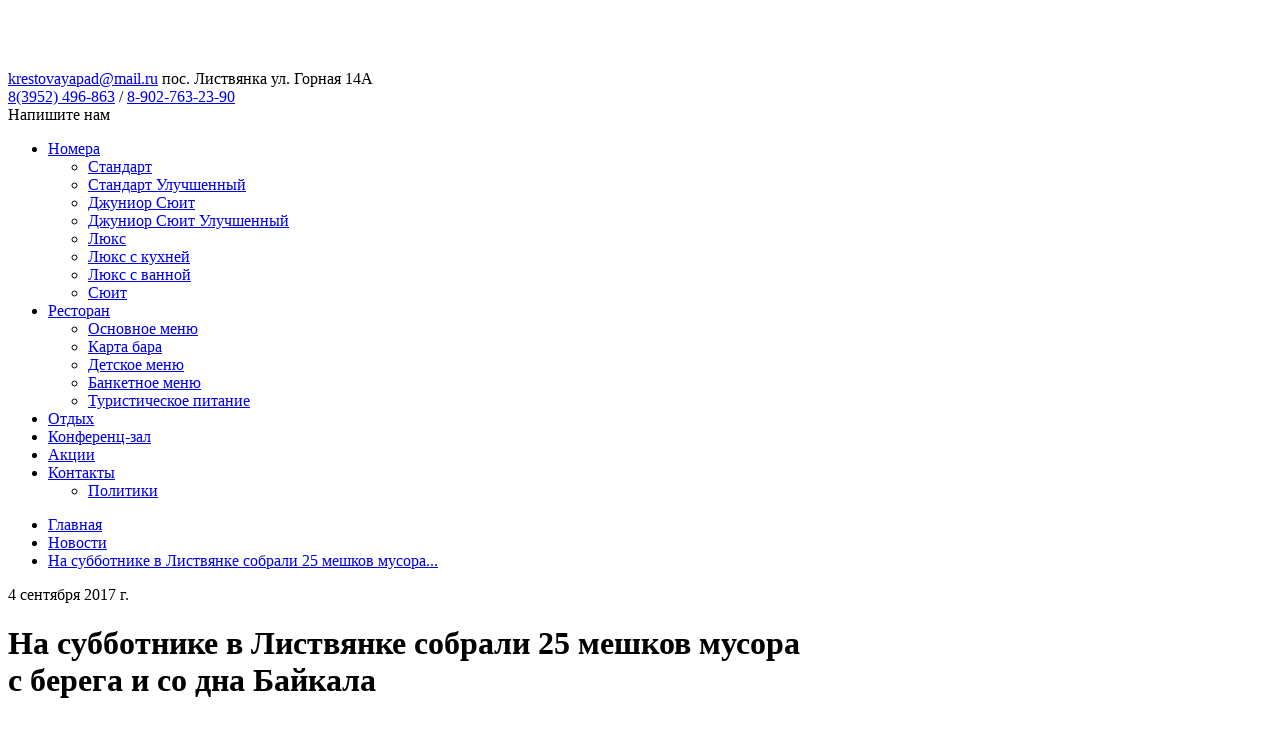

--- FILE ---
content_type: text/html; charset=utf-8
request_url: https://krestovayapad.ru/p/170
body_size: 9342
content:
<!DOCTYPE html>
<html lang="ru-RU" class="ssPageInternal ">
<head>
    

    <meta charset="UTF-8">
    <title>На субботнике в Листвянке собрали 25 мешков мусора с берега и со дна Байкала</title>
    <meta http-equiv="X-UA-Compatible" content="IE=edge">
    <meta name="viewport" content="width=device-width, initial-scale=1, shrink-to-fit=no">
    <meta name="generator" content="VT-CMF, (C) Virtual Technologies Ltd. AppVersion=1.0.0.0, LibVersion=20.25.4.18" />
    <meta name="cmsmagazine" content="59fae85560ce97ae8f78c46195c12c4d" />
<meta name="description" content="В поселке Листвянка состоялась экологическая акция, участники которой убирали мусор с берега Байкала и со дна озера. Уборкой занимались около ста человек: водолазы Байкальского поисково-спасательного отряда..." />
<meta name="keywords" content="новости, события, новые публикации" />
<meta name="image" content="https://krestovayapad.ru/favicon.ico" />
<meta name="twitter:title" content="На субботнике в Листвянке собрали 25 мешков мусора с берега и со дна Байкала" />
<meta name="twitter:description" content="В поселке Листвянка состоялась экологическая акция, участники которой убирали мусор с берега Байкала и со дна озера. Уборкой занимались около ста человек: водолазы Байкальского поисково-спасательного отряда..." />
        <link rel="canonical" href="https://krestovayapad.ru/p/170">
<meta property="og:type" content="article" />
<meta property="og:title" content="На субботнике в Листвянке собрали 25 мешков мусора с берега и со дна Байкала" />
<meta property="og:description" content="В поселке Листвянка состоялась экологическая акция, участники которой убирали мусор с берега Байкала и со дна озера. Уборкой занимались около ста человек: водолазы Байкальского поисково-спасательного отряда..." />
<meta property="og:url" content="https://krestovayapad.ru/p/170" />
<meta property="og:image" content="https://krestovayapad.ru/favicon.ico" />
    <link rel="alternate" type="application/rss+xml" href="https://krestovayapad.ru/rss.xml" />
    <link rel="stylesheet" href="/t/_common/vt/css/vtCommon.css?v=0Ttlq_K0q5G4JkXw_TIfH_s47cBkdxP-eBy0RwMdluU">

<script type="application/ld+json">{
  "@context": "https://schema.org",
  "@type": "NewsArticle",
  "headline": "На субботнике в Листвянке собрали 25 мешков мусора с берега и со дна Байкала",
  "description": "В поселке Листвянка состоялась экологическая акция, участники которой убирали мусор с берега Байкала и со дна озера. Уборкой занимались около ста человек: водолазы Байкальского поисково-спасательного отряда...",
  "datePublished": "2017-09-04T14:19:00",
  "dateModified": "2017-09-04T14:20:46",
  "mainEntityOfPage": {
    "@type": "WebPage",
    "@id": "https://krestovayapad.ru/p/170"
  }
}</script>    <script>
        window.uiCulture = 'ru-RU';
        var UniqId = 0;
        window.onLoadHandlers = [];
        window.onSubmitHandlers = [];
        window.onChangeHandlers = [];
        window.antiForgeryName = 'x-csrf-token-vt';
        window.antiForgeryToken = 'CfDJ8PS5hiVzTpZChOxL05RvaFC5XG0LNg-lKzMeFL6BoK7M3GgbenmoaMxxy0WIHBFiVnoqX3sOcN3E5v_zhYIKPq7QlEbxCyQQsByqkPmFzxv8Wr3gWLnDqBgAfvbTXpQpo0Ta2Ma7wJGTjrE56aoA7ig';
        window.cmfHelpUrl = 'https://virtech.ru/cmfhelp';
        window.cmfHelpLocalUrl = '/cmfhelp';
        window.cmfHelpEditUrl = 'https://virtech.ru/admin/cmfhelpedit';
        window.currentIerCod = '|virtech|1030a9749538491984db8298ed0196fe|news-type-root|';
        window.vtAppList = [];
    </script>
    
    
        <script>window.vtLog = function(){};</script>
    
<!-- virtech -->
<meta name="yandex-verification" content="32d84ab11541ab6b" />
 <!-- start TL head script -->
<script type='text/javascript'>
    (function(w) {
        var q = [
            ['setContext', 'TL-INT-krestovayapad-ru_2024-02-09', 'ru'],
            ['embed', 'search-form', {
                container: 'tl-search-form'
            }],
        ];
        var h=["ru-ibe.tlintegration.ru","ibe.tlintegration.ru","ibe.tlintegration.com"];
        var t = w.travelline = (w.travelline || {}),
        ti = t.integration = (t.integration || {});
        ti.__cq = ti.__cq? ti.__cq.concat(q) : q;
       if (!ti.__loader) {
          ti.__loader = true;
          var d=w.document,c=d.getElementsByTagName("head")[0]||d.getElementsByTagName("body")[0];
          function e(s,f) {return function() {w.TL||(c.removeChild(s),f())}}
          (function l(h) {
              if (0===h.length) return; var s=d.createElement("script");
              s.type="text/javascript";s.async=!0;s.src="https://"+h[0]+"/integration/loader.js";
              s.onerror=s.onload=e(s,function(){l(h.slice(1,h.length))});c.appendChild(s)
          })(h);
      }
    })(window);
</script>
<!-- end TL head script -->

    <link rel="shortcut icon" href="/favicon.ico"/>
    <link rel="stylesheet" href="/t/_common/vendors/fontawesome/css/font-awesome.min.css">
    <link rel="stylesheet" href="/t/vendors/bootstrap/bootstrap.min.css?v=7ZWbZUAi97rkirk4DcEp4GWDPkWpRMcNaEyXGsNXjLg">
    <link rel="stylesheet" href="/t/default/css/st.min.css?v=mDgvSb2StraT9X6ENMFYFTyqeF_2vXrFj937pXhla8Y">
      
</head>
<body class="BodyPage">
    
    <div class="vt-page main-holder d-flex flex-column">
        <div class="vt-page-header">
            

<div class="header-desktop">
	<div class="">
		<div class="header-desktop-wrap position-relative">
			<div class="d-flex align-items-stretch justify-content-between">
				<a class="logo" href="/">
					<img src="/t/default/img/logo.svg" alt="">
				</a>
				<div class="top-address">
					<a href="javascript:void(location.href='mailto:'+String.fromCharCode(107,114,101,115,116,111,118,97,121,97,112,97,100,64,109,97,105,108,46,114,117))">krestovayapad@mail.ru</a>
					<span class="top-street">пос. Листвянка ул. Горная 14А</span>
				</div>
				<div class="top-delimiter"></div>
				<div class="top-phones">
					<a href="tel:83952496863">8(3952) 496-863</a>
					<span>/</span>
					<a href="tel:89027632390">8-902-763-23-90</a>
				</div>
				<div class="call-back cursor-pointer" 
					 onclick="activatePopupWindow(this); return false;"
				     data-closebtninside="1" 
				     data-infoblock="page-popup-callback" 
				     data-width="500" 
				     data-baseclass="padding-0">
						<span>Напишите нам</span>
				</div>
				<div class="gamburger"></div>				
			</div>
			<div class="contacts-menu-block">
            	<div class="d-none d-xl-block">
            		
<div class="main-menu">
	<div class="">
		<div class="main-menu-wrap">
			<nav id="main-nav">
				<ul class="sm sm-blue sm-horizontal">
							<li class="menu-item">
								<a class="has-submenu " href="/page/hotel">Номера</a>
								<ul class="sub-menu">
										<li class="menu-item">
											<a class=" " href="/page/6">Стандарт</a>
										</li>
										<li class="menu-item">
											<a class=" " href="/page/9">Стандарт Улучшенный</a>
										</li>
										<li class="menu-item">
											<a class=" " href="/page/78">Джуниор Сюит</a>
										</li>
										<li class="menu-item">
											<a class=" " href="/page/89">Джуниор Сюит Улучшенный</a>
										</li>
										<li class="menu-item">
											<a class=" " href="/page/90">Люкс</a>
										</li>
										<li class="menu-item">
											<a class=" " href="/page/825a831be9a7424ba3fc2a9b872b4ec7">Люкс с кухней</a>
										</li>
										<li class="menu-item">
											<a class=" " href="/page/c5ec4284212d4bbfbc93020a0649af0d">Люкс с ванной</a>
										</li>
										<li class="menu-item">
											<a class=" " href="/page/8">Сюит</a>
										</li>
								</ul>
							</li>
							<li class="menu-item">
								<a class="has-submenu " href="/page/10">Ресторан</a>
								<ul class="sub-menu">
										<li class="menu-item">
											<a class=" " href="/page/136">Основное меню</a>
										</li>
										<li class="menu-item">
											<a class=" " href="/page/137">Карта бара</a>
										</li>
										<li class="menu-item">
											<a class=" " href="/page/138">Детское меню</a>
										</li>
										<li class="menu-item">
											<a class=" " href="/page/135">Банкетное меню</a>
										</li>
										<li class="menu-item">
											<a class=" " href="/page/134">Туристическое питание</a>
										</li>
								</ul>
							</li>
							<li class="menu-item">
								<a class="" href="/page/16">Отдых</a>
							</li>
							<li class="menu-item">
								<a class="" href="/page/120">Конференц-зал</a>
							</li>
							<li class="menu-item">
								<a class="" href="/page/partners">Акции</a>
							</li>
							<li class="menu-item">
								<a class="has-submenu " href="/page/74">Контакты</a>
								<ul class="sub-menu">
										<li class="menu-item">
											<a class=" " href="/privacy">Политики</a>
										</li>
								</ul>
							</li>
				</ul>
			</nav>
		</div>
	</div>
</div>

            	</div>
            </div>
		</div>
	</div>
</div>

        </div>
        <div class="vt-page-trace">
                <div class="container">
        
        <ul class="breadcrumb">
                <li class="breadcrumb-item">
						<a class="item-link" href="/">
							<span>Главная</span>
						</a>
                </li>
                <li class="breadcrumb-item">
						<a class="item-link" href="/page/news-type-root">
							<span>Новости</span>
						</a>
                </li>
                <li class="breadcrumb-item">
						<a class="item-link item-link-last" href="/p/170">
							<span>На субботнике в Листвянке собрали 25 мешков мусора...</span>
						</a>
                </li>
        </ul>



    </div>


        </div>
        <div class="vt-page-main flex-grow-1">
            


<div class="container">
    <div class="content">
        <div class="mx-auto" style="max-width: 100ch;">
            
<div class="vtIssue mb-4">
    <p class="vtIssue-Date text-right">
        4 сентября 2017&nbsp;г.
    </p>
    <h1 class="vtIssue-Head">На субботнике в Листвянке собрали 25 мешков мусора с берега и со дна Байкала</h1>

    <div class="vtIssue-Content">
        <p>В поселке Листвянка состоялась экологическая акция, участники которой убирали мусор с&nbsp;берега Байкала и&nbsp;со дна озера. Уборкой занимались около ста человек: водолазы Байкальского поисково-спасательного отряда, активисты регионального отделения Общероссийского народного фронта и&nbsp;добровольцы.</p>

<p><em>Валентин Нелюбов, начальник ГУ&nbsp;МЧС России по&nbsp;Иркутской области</em>:<br />
— Туристический сезон завершился, настала пора общими усилиями навести порядок на&nbsp;Байкале. Водолазы ежегодно проводят работу по&nbsp;очистке прибрежной зоны от&nbsp;мусора. В&nbsp;этом году к&nbsp;акции, организованной совместно МЧС и&nbsp;Общероссийским народным фронтом, присоединились добровольцы и&nbsp;местные жители, которые очистили от&nbsp;мусора берег озера вдоль всего поселка.</p>

<p>Как сообщает пресс-служба <a href=http://38.mchs.gov.ru/pressroom/news/item/5787845/ rel="noopener" target="_blank">ГУ МЧС России по&nbsp;Иркутской области</a>, со&nbsp;дна озера достали <strong>разрушенные береговые ограждения, металлоконструкции, технические отходы судов, автомобильные покрышки и&nbsp;бытовой мусор</strong>. В&nbsp;пресс-службе регионального отделения ОНФ рассказали, что всего участники акции собрали 25&nbsp;мешков мусора, из&nbsp;них на&nbsp;суше 15, в&nbsp;воде десять.</p>

<p><em>Сергей Апанович, руководитель группы общественного мониторинга по&nbsp;проблемам экологии и&nbsp;защиты леса регионального отделения ОНФ</em>:<br />
— Основная цель мероприятия — прежде всего, привлечь внимание к&nbsp;проблеме бережного отношения и&nbsp;сохранения экосистемы озера. Призываем граждан бережно относиться к&nbsp;Байкалу и&nbsp;вместе сохранить природу и&nbsp;его уникальность.</p>

<p><img alt="" class="PP_img Preview" src=/pub/img/posts/170/8e1ffe2f_51db_451c_b73e_79d06e704448_jpg_800x600_x_false_q85.jpg title="" /> <img alt="" class="PP_img Preview" src=/pub/img/posts/170/00155bba_fd82_4a10_80e9_55b03b615814_jpg_800x600_x_false_q85.jpg title="" /></p>
    </div>


        <p>
            В рубрике:
                <a href="/page/news-type-root">Новости</a>
                <span>&nbsp;&nbsp;&nbsp;</span>
        </p>

</div>


        </div>
    </div>
</div>



<div class="d-xl-none">
    
<div id="menu">
    <div class="menu-shadow-window"></div>
    <div class="navigation">
        <div class="mobile-menu-bar">
            <div style="padding-left: 20px;">Разделы сайта</div>
            <div class="mobile-menu-close" data-dismiss="modal"><div class="lr"><div class="rl"></div></div></div>			        
        </div>
        <nav id="main-nav">
            <div class="SiteTree">
        <ul>
                <li class=" ">
                    <a class="has-submenu" href="/page/hotel">
                        <span>Номера</span>
                            <span class="sub-arrow" data-item_id="hotel">
                                <i class="fa fa-plus-square-o"></i>
                            </span>
                    </a>
                </li>
                <li class=" ">
                    <a class="has-submenu" href="/page/10">
                        <span>Ресторан</span>
                            <span class="sub-arrow" data-item_id="10">
                                <i class="fa fa-plus-square-o"></i>
                            </span>
                    </a>
                </li>
                <li class=" ">
                    <a class="" href="/page/16">
                        <span>Отдых</span>
                    </a>
                </li>
                <li class=" ">
                    <a class="" href="/page/120">
                        <span>Конференц-зал</span>
                    </a>
                </li>
                <li class=" ">
                    <a class="" href="/page/partners">
                        <span>Акции</span>
                    </a>
                </li>
                <li class=" ">
                    <a class="has-submenu" href="/page/74">
                        <span>Контакты</span>
                            <span class="sub-arrow" data-item_id="74">
                                <i class="fa fa-plus-square-o"></i>
                            </span>
                    </a>
                </li>
                <li class=" ">
                    <a class="" href="/page/job">
                        <span>Вакансии</span>
                    </a>
                </li>
                <li class=" ">
                    <a class="" href="/page/map">
                        <span>Карта сайта</span>
                    </a>
                </li>
                <li class=" ">
                    <a class="" href="/page/96">
                        <span>Cхема комплекса</span>
                    </a>
                </li>
        </ul>
            </div>
        </nav>
    </div>
</div>



</div>


        </div>
        <div class="vt-page-bottom">
            

<div class="footer">
	<div class="footer-tochki"></div>
	<div class="container">
		<div class="footer-wrap">
			<div class="footer-row">
				<div class="about">
					<div class="logo-bottom">
						<a href="/">
							<img src="/t/default/img/logo-bottom.svg">
						</a>
					</div>
					<div class="about_1">Комфортабельный<br>отель-ресторан</div>
					<div class="about_2">на берегу жемчужины Иркутской области - озере “Байкал”</div>
					<div class="about_3">
						<img src="/t/default/img/bottom-icon-map.svg">
						<span>пос. Листвянка ул. Горная 14А</span>
					</div>
					<div class="about_4">
						<img src="/t/default/img/bottom-icon-email.svg">
						<a href="javascript:void(location.href='mailto:'+String.fromCharCode(107,114,101,115,116,111,118,97,121,97,112,97,100,64,109,97,105,108,46,114,117))">krestovayapad@mail.ru</a>
					</div>
				</div>
				<div class="menu-block">
					<div class="menu-alter">
								<div class="menu-item">
									<a class="" href="/page/hotel">Номера</a>
								</div>
								<div class="menu-item">
									<a class="" href="/page/10">Ресторан</a>
								</div>
								<div class="menu-item">
									<a class="" href="/page/16">Отдых</a>
								</div>
								<div class="menu-item">
									<a class="" href="/page/120">Конференц-зал</a>
								</div>
								<div class="menu-item">
									<a class="" href="/page/partners">Акции</a>
								</div>
								<div class="menu-item">
									<a class="" href="/page/74">Контакты</a>
								</div>
								<div class="menu-item">
									<a class="" href="/page/job">Вакансии</a>
								</div>
								<div class="menu-item">
									<a class="" href="/page/map">Карта сайта</a>
								</div>
								<div class="menu-item">
									<a class="" href="/page/96">Cхема комплекса</a>
								</div>
								<div class="menu-item">
									<a href="/login?returnUrl=%2Fp%2F170" title="">Вход</a>
								</div>
					</div>
				</div>
				<div class="contacts-block">
					<div class="vtInfoBlock page-bottom-phone">        

<div class="SocialLinks" style="margin-bottom: 36px;">
		<a class="social-link" href="https://vk.com/club34821882" target="_blank">
			<i class="fa fa-vk"></i>
		</a>
		<a class="social-link" href="http://ok.ru/otelrestoran.baykalskayaskazka" target="_blank">
			<i class="fa fa-odnoklassniki"></i>
		</a>
		<a class="social-link" href="https://t.me/krestovayapadhotel" target="_blank">
			<i class="fa fa-telegram"></i>
		</a>
		<a class="social-link" href="https://wa.me/79086552383" target="_blank">
			<i class="fa fa-whatsapp"></i>
		</a>
</div>
<a class="footer-phone" href="tel:83952496863">8(3952) 496-863</a>
<a class="footer-phone" href="tel:89027632390">8-902-763-23-90</a>


</div>
					<div class="call-back cursor-pointer" 
					     onclick="activatePopupWindow(this); return false;"
					     data-closebtninside="1" 
					     data-infoblock="page-popup-callback" 
					     data-width="500" 
					     data-baseclass="padding-0">
						<span>Напишите нам</span>
					</div>
					<div class="virtech-link d-none d-xl-block">
						<span>Разработка сайта:</span>
						<a href="https://virtech.ru" title="Перейти на сайт разработчика">
							Виртуальные технологии
						</a>
					</div>
				</div>
			</div>
		</div>
	</div>
	<div class="footer-tochki d-none d-md-block"></div>
</div>

<div class="vt-modal-dialog vt-modal-dialog-default mfp-hide">
    <div class="vt-modal-header"></div>
    <div class="vt-modal-body"></div>
</div>

<div class="vt-modal-dialog mfp-hide">
    <div class="vt-modal-header"></div>
    <div class="vt-modal-body">
		<div class="vtInfoBlock page-popup-callback">        <div data-vt-action="/api/forms/Form0075" data-vt-for="{&#xA;  &quot;FormTargetEmailId&quot;: &quot;e83425e4191b4dc886abc923640a4b58&quot;,&#xA;  &quot;FormSubjectId&quot;: &quot;89ae6d3ba9154a51a4e924b220eee07d&quot;,&#xA;  &quot;FormSubjectName&quot;: &quot;&quot;,&#xA;  &quot;PageTitle&quot;: &quot;На субботнике в Листвянке собрали 25 мешков мусора с берега и со дна Байкала&quot;,&#xA;  &quot;Name&quot;: &quot;&quot;,&#xA;  &quot;Email&quot;: &quot;&quot;,&#xA;  &quot;Phone&quot;: &quot;&quot;,&#xA;  &quot;Text&quot;: &quot;&quot;,&#xA;  &quot;Confirmation&quot;: false,&#xA;  &quot;PageUrl&quot;: &quot;&quot;,&#xA;  &quot;RemoteAddress&quot;: &quot;&quot;,&#xA;  &quot;BrowserAgent&quot;: &quot;&quot;,&#xA;  &quot;Files&quot;: null&#xA;}" data-vt-for-name="Input" data-vt-form-base="{&#xA;  &quot;Error&quot;: &quot;&quot;,&#xA;  &quot;Message&quot;: &quot;&quot;,&#xA;  &quot;Executing&quot;: &quot;&quot;&#xA;}" v-on:mousemove="MouseMovements++" v-on:click="ClickCount++" v-on:keypress="KeyPressCount++">
	<div class="Form0075">
		<div class="">
			<div class="title-block">
				<h2 class="form-title">Напишите нам</h2>
			</div>
			<div class="alert alert-success text-center" v-if="Message" v-html="Message"></div>
			<form v-else class="" ref="form" v-on:submit="false" action="/p/170" method="post">
				<input type="hidden" id="Input_FormSubjectId" name="Input.FormSubjectId" value="89ae6d3ba9154a51a4e924b220eee07d" />
				<input type="hidden" id="Input_FormTargetEmailId" name="Input.FormTargetEmailId" value="e83425e4191b4dc886abc923640a4b58" />
				<input type="hidden" id="Input_PageTitle" name="Input.PageTitle" value="На субботнике в Листвянке собрали 25 мешков мусора с берега и со дна Байкала" />

				<div class="items">
					<div class="item input-user">
						<input class="form-control input-lg" type="text" name="Input.Name" v-model="Input.Name" placeholder="Ваше имя"/>
					</div>
					
					<div class="item input-phone">
						<input class="form-control input-lg" type="tel" name="Input.Phone" v-model="Input.Phone" placeholder="Номер телефона">
					</div>					

					<div class="item input-email">
						<input class="form-control input-lg" type="email" name="Input.Email" v-model="Input.Email" placeholder="Ваш email *" required>
					</div>

					<div class="item input-text">
						<textarea class="form-control" name="Input.Text" v-model="Input.Text" placeholder="Сообщение *" required></textarea>
					</div>
					
					<div class="item">
						<div v-if="Executing" class="">
							<button class="FeedBack_0075-btn btn btn-primary btn-disabled"
							        type="button">Отправляю....</button>
						</div>
						<div v-else>
							<button v-if="Input.Email && Input.Text" class="FeedBack_0075-btn btn btn-primary"
							        type="button" v-on:click="send()">Отправить</button>
							<button v-else class="FeedBack_0075-btn btn btn-primary btn-disabled"
							        type="button">Отправить</button>
						</div>
					</div>
				</div>
				
<div>
    <div>
        <div style="position: absolute; left: -9999px; opacity: 0;" aria-hidden="true">
            <label>Email:<input type="email" name="EmailesOther" tabindex="-1"/></label>
            <label>
                To:
                <input type="text"
                       v-model="EmailesOther2"
                       name="EmailesOther2"
                       tabindex="-1" autocomplete="off"/>
            </label>
            <label>
                Web:
                <input type="text"
                       v-model="WwwOther2"
                       name="WwwOther2"
                       tabindex="-1" autocomplete="off"/>
            </label>
        </div>
        <div>
            <input type="hidden"
                   name="FormStartTime"
                   v-model="FormStartTime"
                   value="2026-02-01T18:44:06" autocomplete="off" />
            <input type="hidden"
                   name="FormSubmitTime"
                   v-model="FormSubmitTime"
                   value="2026-02-01T18:50:06" autocomplete="off" />
            <input type="hidden"
                   name="MouseMovements"
                   v-model="MouseMovements"
                   value="5" autocomplete="off" />
            <input type="hidden"
                   name="ClickCount"
                   v-model="ClickCount"
                   value="2" autocomplete="off" />
            <input type="hidden"
                   name="KeyPressCount"
                   v-model="KeyPressCount"
                   value="0" autocomplete="off" />
            <input type="hidden"
                   name="Headless"
                   v-model="Headless"
                   value="False" autocomplete="off" />
        </div>
    </div>
</div>
				
			<input name="x-csrf-token-vt" type="hidden" value="CfDJ8PS5hiVzTpZChOxL05RvaFC5XG0LNg-lKzMeFL6BoK7M3GgbenmoaMxxy0WIHBFiVnoqX3sOcN3E5v_zhYIKPq7QlEbxCyQQsByqkPmFzxv8Wr3gWLnDqBgAfvbTXpQpo0Ta2Ma7wJGTjrE56aoA7ig" /></form>
			<div class="confirm-text">Нажатием кнопки, я подтверждаю своё согласие на обработку персональных данных в соответствии с указанными <a href="/privacy">здесь</a> условиями.</div>
		</div>
	</div>

	<vv-popup-message v-if="Error" v-bind:error="Error" v-on:close="clearError" width="modal-lg"></vv-popup-message>
</div>


</div>
    </div>
</div>

        </div>
    </div>

    <!-- Yandex.Metrika counter -->
<script type="text/javascript" >
   (function(m,e,t,r,i,k,a){m[i]=m[i]||function(){(m[i].a=m[i].a||[]).push(arguments)};
   m[i].l=1*new Date();
   for (var j = 0; j < document.scripts.length; j++) {if (document.scripts[j].src === r) { return; }}
   k=e.createElement(t),a=e.getElementsByTagName(t)[0],k.async=1,k.src=r,a.parentNode.insertBefore(k,a)})
   (window, document, "script", "https://mc.yandex.ru/metrika/tag.js", "ym");

   ym(33040519, "init", {
        clickmap:true,
        trackLinks:true,
        accurateTrackBounce:true,
        trackHash:true
   });
</script>
<!-- /Yandex.Metrika counter -->
<div class="modal fade" id="wsModal" tabindex="-1" role="dialog" aria-labelledby="exampleModalCenterTitle" aria-hidden="true">
    <div class="modal-dialog modal-dialog-centered" role="document">
        <div class="modal-content">
            <div class="modal-header">
                <div class="modal-title" id="exampleModalLongTitle">Публикация миниатюры</div>
                <button type="button" class="close" data-bs-dismiss="modal" data-dismiss="modal" aria-label="Close">
                    <span aria-hidden="true">&times;</span>
                </button>
            </div>
            <div class="modal-body">
                <iframe style="width: 100%; height: 300px; border: 0"></iframe>
            </div>
        </div>
    </div>
</div>

<script src="/t/_common/vendors/bundle.js"></script>



    <script src="/t/_common/vendors/vue.min.js"></script>


<script src="/t/_common/vt/js/vtcmf.js?v=V7BMat2zE3bty9-A1OSrhGNZHRZ2dtI1GU8A9GHvWzg"></script>
<script src="/t/_common/vt/js/vtvue.js?v=0rJui856FubtQviv0OcjW-TUHLnonsB8JTryYNzRvH8"></script>





    
    

    <script>
        var currentRubrics = null;
        axios.get('/api/sitetreelist/0')
            .then(function (d) {
                currentRubrics = d.data;
                // console.info(currentRubrics);
                // console.info(performance.now());
            });

        $(function () {
            $(".SiteTree").on("click", ".sub-arrow", function () {
                var $li = $(this).closest('li');
                if ($li.find('>ul').length) {
                    $li.toggleClass('open');
                }
                else {
                    var item_id = $(this).data("item_id");
                    if (currentRubrics == null) {
                        treeLoad(item_id);
                    }
                    else {
                        treeSet(item_id);
                    }
                }
                return false;

                function treeLoad(id) {
                    $('body').addClass('show-loading-indicator');
                    axios.get('/api/sitetree/' + id)
                        .then(function (d) {
                            var subRubrics = d.data;
                            $('body').removeClass('show-loading-indicator');
                            vtLog("treeLoad", subRubrics);
                            if (subRubrics && subRubrics.length) {
                                treeAdd(subRubrics);
                            }
                        });
                }
                
                function treeSet(id) {
                    var subRubrics = currentRubrics.filter(function(d) {
                        return d.ParentId == id;
                    });
                    vtLog("treeSet", subRubrics);
                    if (subRubrics && subRubrics.length)
                        treeAdd(subRubrics);
                }
                
                function treeAdd(subRubrics) {
                    var s = '<ul>';
                    subRubrics.forEach(function (li) {
                        s += '<li><a';
                        if (li.HasChild) {
                            s += ' class="has-submenu"';
                        }
                        s += ' href="' + li.Url + '" title="' + li.Title + '">';
                        s += '<span>' + li.Text + '</span>';
                        if (li.HasChild) {
                            s += '<span class="sub-arrow" data-item_id="' + li.Id + '"><i class="fa fa-plus-square-o"></i></span>';
                        }
                        s += '</a></li>';
                    });
                    s += '</ul>';
                    $li.append($(s));
                    $li.toggleClass('open')
                }
            });
        });
	</script>

    <script>
        //пробегаем по ссылкам в трассе и, если такая же ссылка есть в меню, то к ссылке из меню добавляем класс active
		var menuItems = document.querySelectorAll('.navigation_ a, .menu-alter a');
		var trace = document.querySelectorAll('.breadcrumb a');
		trace.forEach(function(item){
			menuItems.forEach(function(item2){
				if (item2.href === item.href) {
					item2.classList.add('active');
				}
			});
		});
	</script>
<script>vtLib.vtFormBase();</script>

<script>
    document.addEventListener("DOMContentLoaded", function () {
        window.vtAppList.forEach(function (e, i) {
            const _ = new Vue(e);
        });
    });
</script>
<template id="vueLoaded"></template>
<form method="post" style="display:none"><input name="x-csrf-token-vt" type="hidden" value="CfDJ8PS5hiVzTpZChOxL05RvaFC5XG0LNg-lKzMeFL6BoK7M3GgbenmoaMxxy0WIHBFiVnoqX3sOcN3E5v_zhYIKPq7QlEbxCyQQsByqkPmFzxv8Wr3gWLnDqBgAfvbTXpQpo0Ta2Ma7wJGTjrE56aoA7ig" /></form>

<style>
    #cookieConsent {
        width: 85%;
        bottom: -100px;
        transition: 2s;
        transform: translateY(-100px);
        text-align: center;
        margin: 0 auto;
    }
</style>
<div id="cookieConsent" class="fixed-bottom alert alert-info alert-dismissible fade show" role="alert">
    <div class="vtInfoBlock page-cookie-consent">        
            <div>
                На сайте используются cookies для сбора и хранения данных,
                необходимых для корректной работы сайта и удобства посетителей.
                Продолжая использовать наш сайт, Вы соглашаетесь с
                <a href="/privacy" target="_blank">политикой по обработке ПД</a>.
            </div>
        
</div>
    <div class="text-center mt-2">
        <button type="button" class="btn btn-danger" data-dismiss="alert" aria-label="Close">
            <span aria-hidden="true">Соглашаюсь</span>
        </button>
    </div>
</div>
<script>
    (function() {
        var button = document.querySelector("#cookieConsent [data-dismiss]");
        button.addEventListener("click",
            function() {
                document.cookie = '.AspNet.Consent=yes; expires=Mon, 01 Feb 2027 18:44:06 GMT; path=/; secure; samesite=lax';
                $('#cookieConsent').remove();
            },
            false);
    })();
</script>


    <script src="/t/vendors/bootstrap/bootstrap.bundle.min.js"></script>
    <script src="/t/default/js/site.min.js?v=uvtWu1o0XYfNqsFIqTJYD1ZFR6-fMlhnTmNjQzIXqQ4"></script>

    <link rel="stylesheet" href="/t/external/owlcarousel2_2_3_4/assets/owl.carousel.min.css" type="text/css" />
    <script type="text/javascript" src="/t/external/owlcarousel2_2_3_4/owl.carousel.min.js"></script>

    <link rel="stylesheet" href="/t/_common/vendors/fancybox/jquery.fancybox.min.css">
    <script src="/t/_common/vendors/fancybox/jquery.fancybox.min.js"></script>

      
      
     
</body>
</html>
<!-- ziwk=-00:00:00.0100955 /Posts/PostsCard -->


--- FILE ---
content_type: image/svg+xml
request_url: https://krestovayapad.ru/t/default/img/logo.svg
body_size: 23269
content:
<svg width="299" height="58" viewBox="0 0 299 58" fill="none" xmlns="http://www.w3.org/2000/svg">
<path d="M34.2754 0.146435C34.9419 0.0882108 35.6953 0.029987 35.9657 0.010579C36.2265 -0.00882896 36.922 0.000874968 37.5112 0.0202829C38.0907 0.0396909 39.0759 0.0979148 39.6845 0.156139C40.293 0.214363 41.1816 0.321106 41.6646 0.398738C42.1379 0.486074 42.9009 0.631634 43.3549 0.738378C43.8089 0.845121 44.4174 1.00039 44.7072 1.07802C44.9969 1.16535 45.4799 1.31091 45.7697 1.40795C46.0594 1.50499 46.7549 1.7573 47.3151 1.97078C47.8754 2.17457 48.8896 2.63065 49.585 2.98C50.2708 3.32934 51.0242 3.7272 51.2464 3.86306C51.4782 4.00862 51.681 4.12507 51.71 4.12507C51.739 4.12507 52.0964 4.34826 52.502 4.62967C52.9174 4.91109 53.5839 5.37688 53.9799 5.668C54.3759 5.95912 55.0907 6.53165 55.5736 6.94893C56.0469 7.35649 56.9259 8.19104 57.5151 8.79268C58.0946 9.40403 58.9446 10.355 59.389 10.9179C59.8333 11.4807 60.5094 12.4123 60.8958 13.0042C61.2725 13.5864 61.7554 14.3725 61.9486 14.7509C62.1515 15.1197 62.364 15.4981 62.4316 15.5758C62.4992 15.6534 62.6827 16.0124 63.156 17.0314L64.0446 16.1774C64.5372 15.7116 65.2713 15.0809 65.6674 14.7897C66.0634 14.4889 66.7202 14.0717 67.1162 13.8582C67.5122 13.6447 68.1401 13.3536 68.5168 13.2177C68.8838 13.0818 69.4827 12.9072 69.8401 12.8198C70.2168 12.7325 70.9219 12.6646 71.4821 12.6646C72.1582 12.6646 72.6798 12.7228 73.1048 12.8489C73.4526 12.946 73.9259 13.1207 74.1673 13.2468C74.4088 13.3633 74.7565 13.5864 74.9401 13.732C75.1236 13.8776 75.4037 14.1687 75.5679 14.3725C75.7225 14.586 75.9253 14.9644 76.0219 15.2361C76.1185 15.4981 76.1957 15.9348 76.1957 16.2065C76.2054 16.5462 76.1474 16.7402 76.0315 16.8567C75.8867 17.0023 75.8287 17.012 75.7031 16.9052C75.6162 16.847 75.4423 16.5753 75.3168 16.3133C75.1912 16.061 74.9207 15.6922 74.7179 15.5175C74.5247 15.3332 74.177 15.11 73.9452 15.0032C73.723 14.9062 73.1918 14.7509 72.7668 14.6636C72.3418 14.5763 71.7139 14.5083 71.3662 14.5083C71.0185 14.5083 70.3906 14.5763 69.9656 14.6539C69.5406 14.7315 68.9128 14.8965 68.5651 15.0032C68.2174 15.1197 67.6571 15.3526 67.3094 15.5272C66.9617 15.7019 66.3338 16.1095 65.9088 16.4297C65.4838 16.7499 64.856 17.2934 64.5083 17.6524C64.1605 18.0018 63.8321 18.2929 63.7838 18.2929C63.7259 18.2929 63.6003 18.0697 63.4941 17.798C63.3878 17.5263 63.2526 17.2837 63.2043 17.2546C63.1463 17.2254 62.9242 17.4001 62.6924 17.6524C62.4702 17.895 62.2384 18.0988 62.1901 18.0988C62.1321 18.0988 62.0355 17.9532 61.9583 17.7786C61.927 17.7118 61.8831 17.6118 61.8336 17.4989C61.7607 17.3328 61.6757 17.1389 61.6009 16.9828C61.485 16.7111 61.1662 16.0998 60.9054 15.6243C60.635 15.1391 60.181 14.3822 59.8912 13.9261C59.6015 13.47 59.0606 12.7034 58.7032 12.2279C58.3458 11.7427 57.6214 10.8693 57.0998 10.2871C56.5782 9.69515 55.7282 8.85091 55.2356 8.40452C54.7333 7.95814 53.835 7.24005 53.2555 6.79366C52.6663 6.35698 51.7776 5.74563 51.2753 5.4351C50.7731 5.12458 49.9617 4.66849 49.4884 4.40648C49.0055 4.15418 48.1844 3.76602 47.6532 3.54283C47.1219 3.31964 46.3202 3.00911 45.8663 2.85385C45.4123 2.68888 44.4754 2.41717 43.7896 2.23279C43.0941 2.05812 42.0123 1.81552 41.3748 1.70878C40.7373 1.60203 39.5009 1.46618 38.622 1.39825C37.3566 1.30121 36.6805 1.30121 35.3379 1.39825C34.4106 1.46618 33.2515 1.58262 32.7782 1.66026C32.2953 1.73789 31.5805 1.87374 31.1845 1.95138C30.7885 2.03871 30.0254 2.23279 29.4941 2.37835C28.9629 2.53361 28.2191 2.76651 27.8521 2.89266C27.4754 3.01881 26.7413 3.30993 26.2101 3.54283C25.6788 3.76602 24.9351 4.10566 24.568 4.29974C24.1913 4.49382 23.3896 4.94991 22.7811 5.32836C22.1726 5.69711 21.4481 6.1532 21.1873 6.34728C20.9169 6.53166 20.3953 6.92952 20.0283 7.22064C19.6516 7.52146 18.9658 8.1134 18.4925 8.54038C18.0192 8.96735 17.2175 9.77278 16.7152 10.3356C16.2033 10.8984 15.4402 11.83 15.0055 12.422C14.5709 13.0042 13.9334 13.9455 13.5857 14.5083C13.2379 15.0712 12.697 16.0707 12.3686 16.7402C12.0499 17.4098 11.7021 18.1958 11.5959 18.487C11.4896 18.7781 11.2482 19.5253 11.055 20.1366C10.8715 20.748 10.6203 21.6019 10.5141 22.0289C10.3982 22.4559 10.2436 23.1352 10.1664 23.533C10.0891 23.9309 9.95385 24.7654 9.86692 25.3768C9.77033 26.124 9.71237 27.2205 9.70271 28.6761C9.70271 29.9765 9.75101 31.2671 9.82828 31.8785C9.8959 32.4413 10.0408 33.3341 10.147 33.8678C10.2436 34.4015 10.4175 35.1875 10.5237 35.6145C10.6203 36.0415 10.8715 36.8954 11.0646 37.5068C11.2578 38.1181 11.5379 38.9527 11.7021 39.3505C11.8567 39.7484 12.1948 40.4956 12.4459 41.0002C12.697 41.5048 13.1124 42.2714 13.3635 42.6984C13.6146 43.1254 14.0976 43.8823 14.4357 44.3675C14.7737 44.8624 15.0538 45.2894 15.0538 45.3185C15.0538 45.3476 14.7737 45.4058 14.426 45.464C14.0396 45.5223 13.7982 45.6096 13.7982 45.6775C13.7982 45.7454 13.972 46.0172 14.1749 46.2889C14.3777 46.5509 14.8317 47.1137 15.1794 47.5213C15.5368 47.9385 15.8072 48.3073 15.7879 48.3461C15.7686 48.3946 15.4982 48.4723 15.1891 48.5402C14.8703 48.5984 14.0493 48.7052 13.3635 48.7731C12.668 48.841 11.3931 48.8992 10.5141 48.8992C9.6351 48.8992 8.48567 48.841 7.95442 48.7731C7.42318 48.7052 6.53454 48.5402 5.97432 48.4043C5.41409 48.2685 4.68 48.0356 4.33227 47.8706C3.98455 47.7154 3.42432 47.3951 3.07659 47.1719C2.72887 46.939 2.16864 46.4441 1.82092 46.0657C1.47319 45.6969 1.04819 45.1535 0.883986 44.8721C0.710123 44.581 0.478305 44.1055 0.372056 43.8144C0.265806 43.5232 0.130579 42.9507 0.0629654 42.5528C-0.0239662 41.9803 -0.0239663 41.6698 0.0822835 41.0972C0.149897 40.6994 0.265806 40.2142 0.343078 40.0298C0.420351 39.8454 0.594214 39.4573 0.7391 39.1661C0.883986 38.875 1.3283 38.2928 1.72433 37.8658C2.12035 37.4388 2.69023 36.9051 2.98 36.6819C3.26978 36.449 3.81068 36.1191 4.18739 35.9347C4.75727 35.663 4.96977 35.6145 5.55898 35.6145C6.1675 35.6145 6.29306 35.6436 6.66011 35.9056C6.88227 36.0609 7.20102 36.3617 7.36522 36.5655C7.61636 36.8857 7.66465 37.0216 7.66465 37.4582C7.66465 37.9046 7.62602 38.0211 7.37488 38.2928C7.21068 38.4578 6.94022 38.6615 6.76636 38.7295C6.60215 38.8071 6.19647 38.8653 5.87772 38.8653C5.34648 38.8653 5.2692 38.8362 4.97943 38.5451C4.81523 38.3704 4.59307 38.089 4.49648 37.9143C4.38057 37.6911 4.26466 37.6038 4.0908 37.6038C3.95557 37.6038 3.73341 37.662 3.57887 37.7397C3.43398 37.8076 3.08625 38.1278 2.79648 38.4383C2.50671 38.7586 2.13967 39.2923 1.97546 39.6416C1.71467 40.2045 1.68569 40.3694 1.67603 41.1943C1.67603 42.0288 1.70501 42.1744 1.9658 42.6984C2.13001 43.0186 2.41012 43.4747 2.59364 43.7076C2.77716 43.9308 3.1925 44.319 3.51125 44.5616C3.83 44.8042 4.35159 45.1244 4.67034 45.27C4.98909 45.4155 5.59761 45.6193 6.02261 45.7163C6.64079 45.8619 7.17204 45.9007 8.63056 45.9007C9.6351 45.9007 11.0936 45.8425 11.8663 45.7746C12.6391 45.6969 13.3345 45.5999 13.4118 45.5611C13.5277 45.4931 13.4311 45.2797 12.8709 44.4257C12.5038 43.8532 12.0402 43.0963 11.847 42.7469C11.6538 42.3976 11.4124 41.893 11.3061 41.631C11.1999 41.3592 10.9198 40.7091 10.6783 40.1754C10.4465 39.6416 10.0794 38.6809 9.86692 38.0405C9.65442 37.4 9.41294 36.6334 9.32601 36.3423C9.23908 36.0512 9.06522 35.2651 8.92999 34.5956C8.79476 33.926 8.61124 32.7906 8.52431 32.0725C8.39874 31.0342 8.37942 30.2288 8.41806 28.1909C8.43738 26.7742 8.51465 25.3089 8.5726 24.9401C8.59032 24.8409 8.61135 24.7218 8.63431 24.5917C8.69897 24.2254 8.7789 23.7726 8.84306 23.436C8.92033 22.9799 9.11351 22.126 9.26806 21.5437C9.41294 20.9518 9.64476 20.1463 9.77999 19.7485C9.90556 19.3506 10.0504 18.9139 10.1084 18.7781C10.1463 18.6893 10.2171 18.5094 10.294 18.3142C10.3348 18.2106 10.3773 18.1027 10.4175 18.0018C10.5334 17.7106 10.8038 17.0702 11.0163 16.5947C11.2385 16.1095 11.5379 15.4593 11.7021 15.1391C11.8663 14.8189 12.3493 13.994 12.7743 13.3147C13.209 12.6258 13.943 11.5777 14.4163 10.9858C14.8896 10.3841 15.4788 9.68545 15.7203 9.42344C15.8411 9.29729 16.0004 9.1299 16.1598 8.9625C16.3192 8.79511 16.4786 8.62772 16.5993 8.50156C16.8408 8.24926 17.4396 7.68643 17.9226 7.24975C18.4152 6.81307 19.2266 6.1532 19.7095 5.79415C20.2021 5.4254 20.9362 4.91109 21.3322 4.63938C21.7283 4.37737 22.2692 4.02803 22.5396 3.88247C22.8004 3.73691 23.4572 3.38756 23.9885 3.10615C24.5197 2.82473 25.4567 2.39776 26.0652 2.15516C26.6737 1.91256 27.5913 1.58262 28.0936 1.40795C28.5958 1.23328 29.5328 0.971273 30.1703 0.825713C30.8078 0.67045 31.7157 0.486074 32.1987 0.398738C32.672 0.321106 33.6089 0.204659 34.2754 0.146435Z" fill="white"/>
<path fill-rule="evenodd" clip-rule="evenodd" d="M36.2072 9.46226C36.7674 9.40403 37.4146 9.34581 37.6561 9.3264C37.8975 9.30699 38.6123 9.30699 39.2498 9.33611C39.8873 9.35551 40.7083 9.42344 41.085 9.47196C41.4521 9.52048 42.0606 9.63693 42.4373 9.71456C42.8043 9.8019 43.4418 9.97657 43.8379 10.1124C44.2339 10.258 44.8231 10.4909 45.1418 10.6558C45.4606 10.8111 46.0112 11.1313 46.3685 11.3642C46.7356 11.5971 47.2089 11.9562 47.431 12.1697C47.6629 12.3735 48.0106 12.781 48.2038 13.0624C48.4066 13.3536 48.6577 13.829 48.764 14.1202C48.8702 14.4113 49.0055 15.0032 49.0634 15.4302C49.131 15.8863 49.1503 16.5947 49.1117 17.1478C49.0827 17.6718 48.9861 18.4384 48.8992 18.846C48.8219 19.2633 48.6384 19.9717 48.5032 20.4278C48.368 20.8838 48.0202 21.8639 47.7305 22.6112C47.4407 23.3584 46.9577 24.4452 46.6583 25.0371C46.3589 25.6194 45.9532 26.3763 45.7504 26.7062C45.5475 27.0459 45.3833 27.337 45.3833 27.3661C45.3833 27.3952 45.2288 27.6475 45.0452 27.9192C44.7845 28.3268 44.7362 28.4627 44.8327 28.5597C44.91 28.647 45.2577 28.6858 46.0112 28.6761C46.5907 28.6761 47.5952 28.6179 48.2327 28.5403C48.8702 28.4627 49.8458 28.288 50.406 28.1424C50.9663 28.0066 51.768 27.7446 52.193 27.5796C52.618 27.4049 53.3327 27.0556 53.7867 26.813C54.2407 26.5607 54.9941 26.0852 55.4674 25.7455C55.9503 25.4156 56.7424 24.7363 57.2446 24.2608C57.7469 23.7756 58.4327 23.0575 58.7611 22.6597C59.0895 22.2618 59.9589 21.1459 60.6929 20.1852C61.4174 19.2245 62.0645 18.4384 62.1321 18.4384C62.1901 18.4384 62.3543 18.6907 62.4992 18.9916C62.6537 19.3021 62.7986 19.5544 62.8372 19.5544C62.8855 19.5544 63.0594 19.3603 63.2236 19.1177C63.4168 18.8557 63.61 18.6907 63.7066 18.7004C63.8032 18.7199 63.9384 18.9333 64.0543 19.2633C64.1605 19.5544 64.3054 20.0105 64.3827 20.2822C64.46 20.5442 64.6435 21.2429 64.7884 21.8348C64.9429 22.4171 65.1264 23.2904 65.2134 23.7756C65.3003 24.2511 65.4259 25.0663 65.4935 25.5709C65.5611 26.0755 65.6191 27.4923 65.6191 28.7247C65.6191 30.025 65.5611 31.3836 65.4935 31.9755C65.4162 32.5383 65.3003 33.3632 65.223 33.8193C65.1361 34.2753 64.9526 35.1487 64.798 35.76C64.6435 36.3714 64.4117 37.2059 64.2861 37.6038C64.1509 38.0017 63.9287 38.6324 63.7935 39.0109C63.6583 39.3796 63.5037 39.7775 63.4458 39.8842C63.4351 39.9077 63.4161 39.9491 63.3905 40.0046C63.3001 40.2009 63.1285 40.5733 62.9628 40.9517C62.7407 41.4272 62.4702 41.9803 62.3446 42.1647C62.2191 42.349 61.8424 42.9798 61.5043 43.5718C61.1662 44.154 60.5384 45.1147 60.1134 45.7066C59.6787 46.2889 59.2054 46.9196 59.0509 47.104C59.0217 47.1367 58.9825 47.1808 58.9353 47.2339C58.7167 47.4796 58.3265 47.918 57.9691 48.317C57.5344 48.8022 56.839 49.5106 56.4236 49.889C56.0083 50.2675 55.2742 50.8886 54.8009 51.2864C54.318 51.6746 53.3617 52.3733 52.6759 52.8294C51.9805 53.2854 50.8117 53.9744 50.068 54.3626C49.3242 54.741 48.3486 55.2068 47.8947 55.3912C47.4407 55.5756 46.6197 55.8861 46.0594 56.0802C45.4992 56.2646 44.6106 56.5266 44.0793 56.6624C43.5481 56.7983 42.785 56.973 42.389 57.0506C41.993 57.1379 41.3168 57.2447 40.8918 57.3029C40.4668 57.3611 39.443 57.4484 38.622 57.497C37.8009 57.5455 36.5356 57.5649 35.8208 57.5358C35.1061 57.5067 33.9953 57.4193 33.3578 57.3417C32.7203 57.2641 31.8703 57.1282 31.4743 57.0506C31.0782 56.973 30.3152 56.7983 29.7839 56.6624C29.2527 56.5266 28.364 56.2646 27.8038 56.0802C27.2436 55.8861 26.4226 55.5756 25.9686 55.3912C25.5146 55.2068 24.539 54.741 23.7953 54.3626C23.0515 53.9841 21.8538 53.2757 21.1391 52.7905C20.4146 52.315 19.4197 51.5775 18.9175 51.17C18.4152 50.7624 17.5652 50.0249 17.0436 49.5203C16.522 49.0254 16.1067 48.5693 16.1357 48.5208C16.1646 48.4626 16.4351 48.3655 16.7345 48.2976C17.0339 48.2394 17.2947 48.1326 17.3237 48.0841C17.3527 48.0259 16.9567 47.5213 16.4447 46.939C15.9328 46.3665 15.4595 45.7843 15.3822 45.629C15.247 45.367 15.247 45.367 15.6044 45.27C15.8072 45.2214 16.184 45.1341 16.4544 45.0856C16.7152 45.0274 17.4589 44.8527 18.0964 44.6877C18.7339 44.513 19.7578 44.2122 20.3663 44.0084C20.9748 43.8046 21.8635 43.4844 22.3464 43.3C22.8197 43.1157 23.5635 42.8051 23.9885 42.6208L24.1366 42.5565C24.5492 42.3776 25.0798 42.1475 25.389 42.0094C25.7368 41.8541 26.7993 41.3301 27.7555 40.8449C28.7118 40.3597 30.0544 39.6416 30.7498 39.2535C31.4356 38.8653 32.2856 38.3704 32.6333 38.1472C32.9811 37.9337 33.6958 37.4485 34.2271 37.0798C34.7583 36.711 35.7146 35.9929 36.3521 35.4786C36.9896 34.9643 38.0521 34.0036 38.7186 33.3341C39.385 32.6645 40.2543 31.7232 40.66 31.2477C41.056 30.7625 41.5776 30.1123 41.8191 29.7921C42.0606 29.4719 42.785 28.3753 43.4225 27.3661C44.06 26.3472 44.7458 25.2409 44.939 24.8916C45.1322 24.5422 45.5282 23.7756 45.818 23.1934C46.0981 22.6014 46.5038 21.6019 46.7163 20.9615C46.9288 20.321 47.1992 19.3409 47.3055 18.7781C47.4214 18.2153 47.5469 17.3613 47.5759 16.8858C47.6146 16.3424 47.5856 15.7796 47.518 15.3817C47.4504 15.0323 47.2765 14.5277 47.1413 14.2657C47.006 13.994 46.6969 13.567 46.4555 13.305C46.214 13.043 45.7504 12.6549 45.4316 12.4511C45.1129 12.2473 44.5043 11.9368 44.0793 11.7815C43.6543 11.6165 42.8913 11.3933 42.389 11.2963C41.6742 11.141 41.085 11.1022 39.7328 11.1022C38.6413 11.1022 37.6367 11.1605 37.0282 11.2575C36.497 11.3351 35.8884 11.4419 35.6759 11.4904C35.4845 11.5428 35.0265 11.6504 34.6056 11.7493C34.5593 11.7602 34.5135 11.7709 34.4686 11.7815C34.0146 11.898 33.2515 12.1114 32.7782 12.2667C32.2953 12.4123 31.3873 12.7519 30.7498 13.0042C30.1123 13.2565 29.0208 13.7514 28.3351 14.1008C27.6396 14.4501 26.5771 15.042 25.9686 15.4108C25.3601 15.7796 24.6163 16.2453 24.3265 16.4491C24.0368 16.6432 23.3606 17.1575 22.8294 17.5845C22.2981 18.0115 21.4964 18.7296 21.0521 19.1759C20.6078 19.6223 20.0186 20.2531 19.7578 20.5733C19.4874 20.8935 19.072 21.4564 18.8209 21.8348C18.5697 22.2036 18.193 22.8635 17.9805 23.2904C17.768 23.7174 17.4783 24.3676 17.343 24.746C17.2078 25.1148 17.005 25.7552 16.9084 26.1531C16.8021 26.551 16.6862 27.1235 16.6476 27.4146C16.6089 27.7349 16.6283 28.2492 16.6959 28.6761C16.7635 29.074 16.947 29.6854 17.1209 30.025C17.2851 30.3646 17.5749 30.8207 17.7584 31.0342C17.9419 31.2477 18.3283 31.5776 18.5987 31.7523C18.8788 31.927 19.4487 32.189 19.8544 32.3345C20.5692 32.5868 20.7044 32.5965 22.4913 32.5965C23.689 32.6063 24.6067 32.5577 25.0027 32.4801C25.1503 32.4472 25.3396 32.4072 25.5375 32.3655C25.8058 32.3089 26.0898 32.249 26.3067 32.1987C26.6737 32.1211 27.3305 31.9367 27.7555 31.8105C28.1805 31.6747 29.1368 31.2671 29.8805 30.9081C30.6243 30.5393 31.6191 29.9862 32.1021 29.6756C32.5754 29.3554 33.2998 28.8314 33.6958 28.5112C34.0919 28.1909 34.6811 27.6281 35.0095 27.2594C35.3282 26.8906 35.7436 26.3666 35.9367 26.1046C36.1299 25.8329 36.4776 25.2215 36.7095 24.746C36.9413 24.2608 37.2214 23.5913 37.3277 23.2516C37.4242 22.912 37.6367 22.485 37.8009 22.2909C38.0617 21.9901 38.1197 21.961 38.3032 22.0677C38.4288 22.126 38.5737 22.32 38.622 22.485C38.6799 22.6597 38.7186 22.9799 38.7186 23.1934C38.7186 23.4069 38.6509 23.863 38.564 24.2123C38.4771 24.5617 38.2839 25.1051 38.139 25.4253C37.9941 25.7455 37.7237 26.2598 37.5305 26.5607C37.3277 26.8712 36.7674 27.5505 36.2652 28.0648C35.7725 28.5888 35.0384 29.2584 34.6521 29.5689C34.2561 29.8697 33.5027 30.384 32.9714 30.7237C32.4402 31.0633 31.4839 31.5873 30.8464 31.8882C30.2089 32.1987 29.3203 32.5868 28.8663 32.7518C28.4123 32.9265 27.7652 33.14 27.4174 33.2467C27.0697 33.3438 26.6544 33.4699 26.4998 33.5184C26.3356 33.5669 25.8817 33.6737 25.4856 33.7513C25.0896 33.8387 24.4328 33.9648 24.0368 34.0327C23.6408 34.1007 22.5686 34.1589 21.6703 34.1589C20.6851 34.1589 19.7578 34.1104 19.3521 34.0327C18.9754 33.9551 18.3283 33.7901 17.9033 33.6543C17.4783 33.5184 16.8697 33.2758 16.551 33.1206C16.2322 32.9556 15.7493 32.6548 15.4885 32.4607C15.218 32.2666 14.851 31.927 14.6675 31.7232C14.4743 31.5194 14.1942 31.1507 14.03 30.9081C13.8658 30.6655 13.6146 30.2482 13.4891 29.9862C13.3538 29.7145 13.1703 29.2778 13.0834 29.0158C12.9965 28.7441 12.8902 28.1812 12.8323 27.7543C12.7646 27.2108 12.7646 26.7159 12.8419 26.1046C12.8999 25.6194 13.0544 24.9013 13.1896 24.5034C13.3152 24.1056 13.605 23.3778 13.8368 22.9023C14.059 22.4171 14.4357 21.7184 14.6771 21.3496C14.9186 20.9712 15.3822 20.3404 15.7107 19.9426C16.0391 19.5447 16.5317 18.9722 16.8118 18.6713C17.0919 18.3802 17.6908 17.8077 18.1447 17.4098C18.5987 17.012 19.3135 16.42 19.7385 16.0998C20.1635 15.7698 20.9459 15.2264 21.4771 14.8771C22.0084 14.5277 22.9453 13.9552 23.5538 13.6156C24.1623 13.2759 25.051 12.8004 25.5339 12.5772C26.0072 12.354 26.8572 11.9756 27.4174 11.7427C27.9777 11.5098 28.9726 11.1507 29.639 10.9276C30.3055 10.7141 31.3487 10.4035 31.9572 10.2483C32.5657 10.093 33.5413 9.87953 34.1305 9.77278C34.71 9.65634 35.647 9.52048 36.2072 9.46226ZM61.3111 21.6408C61.8134 20.9421 62.3253 20.2628 62.4605 20.1075C62.5958 19.962 62.7213 19.8455 62.7407 19.8455C62.76 19.8455 62.8179 19.9426 62.8759 20.059C62.9435 20.1852 63.098 20.6315 63.2236 21.0585C63.3492 21.4855 63.523 22.1357 63.6003 22.5141C63.6872 22.8829 63.8128 23.5233 63.8901 23.9212C63.9674 24.3191 64.0929 25.2409 64.1702 25.959C64.2475 26.6771 64.3151 27.9872 64.3151 28.8702C64.3151 29.7533 64.2668 30.8595 64.2185 31.3447C64.1605 31.8202 64.0446 32.6548 63.9674 33.1885C63.8804 33.7222 63.6872 34.6829 63.5327 35.3234C63.3878 35.9638 63.1367 36.8566 62.9821 37.3127C62.8276 37.7688 62.4702 38.6615 62.1997 39.302C61.9196 39.9425 61.427 40.9711 61.1083 41.5824C60.7895 42.1938 60.1617 43.2418 59.727 43.9114C59.2827 44.581 58.6259 45.4931 58.2685 45.9492C57.9015 46.4053 57.1094 47.2884 56.4912 47.9191C55.8827 48.5596 54.9554 49.433 54.4339 49.8599C53.9026 50.2966 53.014 50.9759 52.4537 51.3738C51.8839 51.7619 51.1401 52.2471 50.7924 52.4509C50.4447 52.6547 49.7299 53.0331 49.1986 53.3048C48.6674 53.5766 48.0395 53.8774 47.7981 53.9841C47.5864 54.0777 47.0927 54.2682 46.6358 54.4445C46.5714 54.4693 46.5078 54.4939 46.4458 54.5178C45.9435 54.7119 45.1611 54.9739 44.7072 55.1098C44.2532 55.2457 43.606 55.4106 43.2583 55.498C42.9106 55.5756 42.2827 55.7114 41.8577 55.7891C41.4327 55.8667 40.4572 56.0123 39.6845 56.0996C38.6123 56.2257 37.8106 56.2452 36.2555 56.2063C35.135 56.1675 33.8117 56.0802 33.3095 56.0123C32.8072 55.9346 32.1311 55.8182 31.8123 55.76C31.4936 55.692 30.9527 55.5756 30.6049 55.498C30.2572 55.4203 29.61 55.2457 29.1561 55.1098C28.7021 54.9739 27.9197 54.7119 27.4174 54.5178C27.3554 54.4939 27.2918 54.4693 27.2275 54.4445C26.7705 54.2682 26.2768 54.0777 26.0652 53.9841C25.8237 53.8774 25.1959 53.5766 24.6646 53.3048C24.1334 53.0331 23.3896 52.645 23.0226 52.4218C22.6459 52.2083 22.018 51.8104 21.622 51.5387C21.226 51.267 20.4629 50.7042 19.9317 50.2772C19.4004 49.8502 18.676 49.2195 18.3186 48.8701C17.7873 48.3558 17.6908 48.2006 17.7873 48.1035C17.8453 48.0356 17.9709 47.9774 18.0481 47.9871C18.1254 47.9871 18.6277 47.8706 19.1589 47.7348C19.6902 47.5989 20.6464 47.3078 21.2839 47.0943C21.9214 46.8808 23.0709 46.4441 23.8436 46.1142C24.6163 45.794 25.8913 45.1923 26.693 44.7848C27.4851 44.3772 28.789 43.6397 29.5907 43.1448C30.3828 42.6499 31.4742 41.9415 32.0055 41.5533C32.5464 41.1652 33.3867 40.5247 33.889 40.1171C34.3913 39.7096 35.3669 38.8459 36.0623 38.2152C36.7481 37.5747 37.6174 36.7207 37.9941 36.3326C38.3612 35.9347 39.1339 35.0905 39.6941 34.45C40.2543 33.8095 40.9981 33.0429 41.3362 32.7421C41.6742 32.451 42.0799 32.1114 42.2441 32.0046C42.3987 31.8979 42.7271 31.6941 42.9685 31.5679C43.21 31.4321 43.7026 31.2089 44.0793 31.073C44.4464 30.9372 44.9873 30.7819 45.2577 30.7237C45.5379 30.6655 46.1947 30.6169 46.7066 30.6169C47.2282 30.6169 47.9526 30.6752 48.3293 30.7528C48.6964 30.8304 49.16 30.9372 49.3435 31.0051C49.527 31.0633 49.8941 31.2186 50.1645 31.3544C50.4253 31.4806 50.8117 31.7329 51.0049 31.927C51.2077 32.1114 51.4395 32.4219 51.5168 32.6063C51.5941 32.7906 51.6617 33.1497 51.6617 33.402C51.6617 33.7222 51.5651 34.0716 51.3623 34.4985C51.1981 34.8479 50.9276 35.304 50.7634 35.5174C50.6604 35.644 50.5302 35.8012 50.4131 35.9426C50.3326 36.0398 50.2583 36.1295 50.2032 36.1967C50.068 36.352 49.5657 36.9245 49.0924 37.4582C48.6191 37.992 48.0009 38.6907 47.7305 39.0109C47.46 39.3311 47.0833 39.8357 46.8805 40.1268C46.6873 40.418 46.4458 40.9614 46.3299 41.3398C46.185 41.8347 46.1464 42.2035 46.1754 42.6984C46.2043 43.1545 46.2913 43.5329 46.4555 43.8532C46.581 44.1249 46.8805 44.5227 47.1219 44.7556C47.3634 44.9885 47.7691 45.2797 48.0395 45.4058C48.3003 45.532 48.6964 45.6969 48.9089 45.7649C49.131 45.8328 49.7492 45.891 50.3577 45.891C50.9662 45.891 51.5844 45.8328 51.8066 45.7649C52.0191 45.6969 52.4537 45.5126 52.7725 45.367C53.1395 45.1923 53.5356 44.8915 53.8543 44.5519C54.1537 44.2413 54.3662 43.9114 54.3662 43.7852C54.3759 43.6688 54.3083 43.5135 54.2214 43.4456C54.1151 43.3583 53.9992 43.3583 53.7577 43.4359C53.5935 43.4844 53.2941 43.6494 53.1106 43.7852C52.927 43.9308 52.618 44.1055 52.4344 44.1831C52.2509 44.2607 51.8162 44.319 51.4685 44.3287C51.0822 44.3287 50.7248 44.2704 50.5509 44.1734C50.3867 44.0958 50.1646 43.9211 50.0583 43.7949C49.9424 43.6785 49.7975 43.3971 49.7299 43.1836C49.6623 42.9604 49.6236 42.5625 49.6526 42.2617C49.6816 41.9706 49.7782 41.5727 49.8748 41.3884C49.9714 41.204 50.5219 40.2627 51.1111 39.302C51.7003 38.3413 52.3668 37.1574 52.589 36.6819C52.8111 36.1967 53.0719 35.5466 53.1492 35.2263C53.2361 34.9061 53.3037 34.2947 53.3037 33.8678C53.3037 33.2855 53.2458 32.9556 53.0816 32.5577C52.9657 32.2666 52.7145 31.8299 52.531 31.597C52.3475 31.3641 51.9128 30.9857 51.5651 30.7625C51.2174 30.5296 50.7538 30.2773 50.5219 30.19C50.2998 30.1026 50.1162 29.9862 50.1162 29.9377C50.1162 29.8794 50.2998 29.7921 50.5219 29.7339C50.7538 29.6757 51.3912 29.4719 51.9515 29.2875C52.5117 29.0934 53.3134 28.7829 53.7384 28.5791C54.1634 28.385 54.8782 27.9969 55.3321 27.7155C55.7861 27.4243 56.414 26.9974 56.7327 26.7451C57.0515 26.5025 57.6986 25.9299 58.1719 25.4738C58.6356 25.0177 59.3407 24.2511 59.7174 23.7756C60.1037 23.2904 60.8185 22.3297 61.3111 21.6408Z" fill="white"/>
<path d="M88.717 19.6753V21.2451C88.9185 21.0325 89.3141 20.5746 89.904 19.8715C90.5083 19.152 91.2061 18.3262 91.9975 17.3942C92.7888 16.4457 93.3355 15.7998 93.6377 15.4564C94.242 14.7533 94.6233 14.2791 94.7815 14.0338C94.9398 13.7722 95.0189 13.5596 95.0189 13.3961C95.0189 13.1672 94.9254 13.0118 94.7384 12.9301C94.6089 12.8647 94.5441 12.7911 94.5441 12.7093C94.5441 12.6112 94.652 12.5621 94.8679 12.5621C95.0693 12.5621 95.2707 12.5785 95.4721 12.6112C95.6736 12.6275 95.9038 12.6357 96.1628 12.6357C96.4074 12.6357 96.8246 12.6275 97.4145 12.6112C98.0188 12.5785 98.3641 12.5621 98.4504 12.5621C98.695 12.5621 98.8173 12.6194 98.8173 12.7338C98.8173 12.8319 98.7382 12.8892 98.5799 12.9055C98.1483 12.9546 97.7814 13.0527 97.4792 13.1999C96.9613 13.4288 96.2131 14.0829 95.2347 15.1621C92.6018 18.0401 90.9616 19.896 90.3141 20.73C90.9759 21.5476 92.055 22.8312 93.5514 24.5809C95.0621 26.3305 96.0836 27.4833 96.616 28.0393C97.4936 28.9714 98.1771 29.6173 98.6662 29.977C99.1554 30.3368 99.659 30.5739 100.177 30.6883C100.364 30.7374 100.573 30.7619 100.803 30.7619C101.004 30.7619 101.105 30.8191 101.105 30.9336C101.105 31.0481 100.997 31.1053 100.781 31.1053H99.1842C98.2778 31.1053 97.6159 31.0317 97.1987 30.8846C96.7958 30.721 96.3282 30.4022 95.7959 29.928C95.1772 29.372 94.0909 28.1701 92.537 26.3223C90.9975 24.4582 89.7242 22.8394 88.717 21.4658V23.9922C88.717 26.8538 88.753 28.628 88.825 29.3148C88.8681 29.7236 88.9401 30.0424 89.0408 30.2714C89.1559 30.4839 89.3645 30.6147 89.6666 30.6638C90.0695 30.7292 90.3573 30.7619 90.5299 30.7619C90.7026 30.7619 90.7889 30.8191 90.7889 30.9336C90.7889 31.0481 90.681 31.1053 90.4652 31.1053C90.1199 31.1053 89.7314 31.0971 89.2998 31.0808C88.8825 31.0808 88.53 31.0726 88.2422 31.0562C87.9689 31.0399 87.825 31.0317 87.8106 31.0317C87.7962 31.0317 87.6595 31.0317 87.4006 31.0317C87.156 31.0481 86.8682 31.0644 86.5373 31.0808C86.2208 31.0971 85.969 31.1053 85.7819 31.1053C85.5517 31.1053 85.4366 31.0481 85.4366 30.9336C85.4366 30.8191 85.5158 30.7619 85.674 30.7619C85.8611 30.7619 86.0481 30.7374 86.2351 30.6883C86.5661 30.6066 86.7819 30.1487 86.8826 29.3148C86.9545 28.628 86.9905 26.8538 86.9905 23.9922V19.6753C86.9905 16.6665 86.9761 14.9005 86.9473 14.3772C86.9042 13.576 86.6596 13.1181 86.2136 13.0036C85.9977 12.9382 85.7388 12.9055 85.4366 12.9055C85.2784 12.9055 85.1992 12.8565 85.1992 12.7584C85.1992 12.6275 85.3143 12.5621 85.5445 12.5621C85.7603 12.5621 86.0481 12.5703 86.4078 12.5867C86.7675 12.5867 87.084 12.5948 87.3574 12.6112C87.6452 12.6275 87.7962 12.6357 87.8106 12.6357C87.825 12.6357 87.9617 12.6275 88.2207 12.6112C88.494 12.5948 88.7962 12.5867 89.1271 12.5867C89.4724 12.5703 89.7386 12.5621 89.9256 12.5621C90.1558 12.5621 90.2709 12.6194 90.2709 12.7338C90.2709 12.8319 90.1918 12.8892 90.0335 12.9055L89.5587 12.9546C89.2854 12.9873 89.0911 13.1181 88.976 13.347C88.8609 13.576 88.789 13.9194 88.7602 14.3772C88.7314 14.9005 88.717 16.6665 88.717 19.6753Z" fill="white"/>
<path d="M103.282 23.9922V19.6753C103.282 16.6665 103.268 14.9005 103.239 14.3772C103.21 13.9357 103.131 13.6168 103.002 13.4206C102.887 13.208 102.656 13.0609 102.311 12.9791C102.138 12.9301 101.894 12.9055 101.577 12.9055C101.462 12.9055 101.405 12.8565 101.405 12.7584C101.405 12.6275 101.52 12.5621 101.75 12.5621C102.038 12.5621 102.369 12.5703 102.743 12.5867C103.117 12.5867 103.44 12.5948 103.714 12.6112C104.002 12.6275 104.16 12.6357 104.189 12.6357C104.304 12.6357 104.692 12.6275 105.354 12.6112C106.016 12.5785 106.534 12.5621 106.908 12.5621C108.706 12.5621 110.045 13.0282 110.922 13.9602C111.642 14.7451 112.001 15.8162 112.001 17.1734C112.001 18.7759 111.498 20.1004 110.491 21.1469C109.483 22.1935 108.217 22.7167 106.692 22.7167C106.462 22.7167 106.311 22.7086 106.239 22.6922C106.081 22.6922 106.002 22.635 106.002 22.5205C106.002 22.3733 106.196 22.2998 106.584 22.2998C107.649 22.2998 108.534 21.9155 109.239 21.1469C109.958 20.3784 110.318 19.3646 110.318 18.1055C110.318 16.6501 109.915 15.4564 109.109 14.5244C108.404 13.7068 107.419 13.298 106.153 13.298C105.735 13.298 105.426 13.347 105.225 13.4452C105.109 13.4942 105.052 13.6495 105.052 13.9112V23.9922C105.052 26.8538 105.088 28.628 105.16 29.3148C105.203 29.7236 105.275 30.0424 105.376 30.2714C105.491 30.4839 105.699 30.6147 106.002 30.6638C106.404 30.7292 106.728 30.7619 106.973 30.7619C107.088 30.7619 107.145 30.811 107.145 30.9091C107.145 31.0399 107.03 31.1053 106.8 31.1053C106.455 31.1053 106.066 31.0971 105.635 31.0808C105.217 31.0808 104.865 31.0726 104.577 31.0562C104.304 31.0399 104.16 31.0317 104.145 31.0317H103.757C103.498 31.0481 103.196 31.0644 102.851 31.0808C102.52 31.0971 102.261 31.1053 102.074 31.1053C101.843 31.1053 101.728 31.0399 101.728 30.9091C101.728 30.811 101.786 30.7619 101.901 30.7619C102.074 30.7619 102.289 30.7292 102.548 30.6638C102.865 30.5984 103.074 30.1487 103.174 29.3148C103.246 28.628 103.282 26.8538 103.282 23.9922Z" fill="white"/>
<path d="M116.708 23.9922V19.6753C116.708 16.6665 116.693 14.9005 116.664 14.3772C116.636 13.9357 116.557 13.6168 116.427 13.4206C116.312 13.208 116.082 13.0609 115.736 12.9791C115.693 12.9628 115.636 12.9546 115.564 12.9546C115.492 12.9382 115.406 12.9301 115.305 12.9301C115.218 12.9137 115.154 12.9055 115.111 12.9055C114.924 12.8728 114.83 12.8238 114.83 12.7584C114.83 12.6275 114.945 12.5621 115.175 12.5621C115.895 12.5621 116.708 12.5867 117.614 12.6357C120.578 12.6357 122.225 12.6275 122.556 12.6112C123.089 12.5785 123.42 12.5294 123.549 12.464C123.664 12.3986 123.743 12.3659 123.786 12.3659C123.844 12.3659 123.873 12.4395 123.873 12.5867C123.873 12.6194 123.844 12.7584 123.786 13.0036C123.743 13.2326 123.714 13.4779 123.7 13.7395L123.614 15.2112C123.585 15.4891 123.527 15.6281 123.441 15.6281C123.326 15.6281 123.268 15.5219 123.268 15.3093C123.268 14.9822 123.232 14.7124 123.161 14.4999C123.017 13.9929 122.499 13.6904 121.607 13.5923C121.233 13.5433 120.247 13.5187 118.65 13.5187C118.564 13.5187 118.52 13.6005 118.52 13.764V20.5337C118.52 20.6973 118.564 20.779 118.65 20.779C120.607 20.779 121.751 20.7627 122.081 20.73C122.628 20.6809 122.988 20.5419 123.161 20.313C123.276 20.1495 123.362 20.0677 123.42 20.0677C123.491 20.0677 123.527 20.1331 123.527 20.2639C123.527 20.2966 123.513 20.3702 123.484 20.4847C123.47 20.5991 123.448 20.7627 123.42 20.9752C123.391 21.1878 123.369 21.4086 123.355 21.6375C123.326 21.9318 123.304 22.2834 123.29 22.6922C123.276 23.0847 123.268 23.2891 123.268 23.3054C123.24 23.5507 123.189 23.6733 123.117 23.6733C123.017 23.6733 122.966 23.5425 122.966 23.2809C122.966 23.0192 122.938 22.7903 122.88 22.5941C122.779 22.1362 122.405 21.8664 121.758 21.7847C121.11 21.7029 120.082 21.662 118.672 21.662C118.571 21.662 118.52 21.7193 118.52 21.8337V23.9922C118.52 24.1394 118.52 24.5645 118.52 25.2676C118.52 25.9544 118.52 26.5758 118.52 27.1318C118.52 27.6877 118.52 28.0393 118.52 28.1865C118.549 28.7261 118.607 29.1349 118.693 29.4129C118.794 29.6745 118.974 29.8626 119.233 29.977C119.549 30.1242 120.146 30.1978 121.024 30.1978C121.887 30.1978 122.535 30.1242 122.966 29.977C123.297 29.8626 123.542 29.6745 123.7 29.4129C123.858 29.1349 123.981 28.7179 124.067 28.1619C124.11 27.9167 124.175 27.794 124.261 27.794C124.348 27.794 124.391 27.9167 124.391 28.1619C124.391 28.2764 124.355 28.6443 124.283 29.2657C124.211 29.8871 124.153 30.3122 124.11 30.5412C124.038 30.8518 123.938 31.0317 123.808 31.0808C123.679 31.1462 123.391 31.1789 122.945 31.1789C122.527 31.1789 121.477 31.1544 119.794 31.1053C118.067 31.0562 117.168 31.0317 117.096 31.0317C116.952 31.0317 116.7 31.0481 116.341 31.0808C115.981 31.1135 115.7 31.1217 115.499 31.1053C115.269 31.1053 115.154 31.0399 115.154 30.9091C115.154 30.8437 115.233 30.7946 115.391 30.7619C115.664 30.7292 115.83 30.7047 115.887 30.6883C116.146 30.6229 116.334 30.4349 116.449 30.1242C116.578 29.8135 116.65 29.233 116.664 28.3827C116.693 27.1072 116.708 25.6437 116.708 23.9922Z" fill="white"/>
<path d="M137.638 31.4487C134.616 31.4487 132.242 30.5657 130.516 28.7997C128.775 27.0173 127.904 24.5972 127.904 21.5394C127.904 20.5092 128.092 19.3809 128.466 18.1545C128.84 16.9281 129.458 15.8244 130.322 14.8432C131.861 13.0936 134.055 12.2188 136.904 12.2188C138.055 12.2188 139.098 12.3169 140.033 12.5131C140.235 12.5621 140.997 12.6848 142.321 12.881C142.451 12.8974 142.515 12.9873 142.515 13.1508C142.515 13.1999 142.508 13.2816 142.494 13.3961C142.479 13.4942 142.465 13.6495 142.451 13.8621C142.436 14.0583 142.422 14.2791 142.407 14.5244C142.393 14.8187 142.379 15.2929 142.364 15.947C142.35 16.5847 142.343 16.9527 142.343 17.0508C142.328 17.3942 142.264 17.5659 142.148 17.5659C142.033 17.5659 141.976 17.3942 141.976 17.0508C141.976 15.9715 141.674 15.1376 141.069 14.5489C140.667 14.1565 140.069 13.8294 139.278 13.5678C138.501 13.2898 137.659 13.1508 136.753 13.1508C134.523 13.1508 132.868 13.7477 131.789 14.9414C131.055 15.7426 130.545 16.6665 130.257 17.713C129.984 18.7432 129.847 19.9532 129.847 21.3432C129.847 23.7633 130.581 25.8645 132.048 27.6469C133.53 29.4292 135.393 30.3204 137.638 30.3204C139.436 30.3204 140.688 29.9116 141.393 29.094C141.796 28.6198 142.062 27.933 142.192 27.0337C142.235 26.7884 142.307 26.6657 142.407 26.6657C142.508 26.6657 142.559 26.7884 142.559 27.0337C142.559 27.1645 142.501 27.6305 142.386 28.4318C142.285 29.233 142.184 29.8135 142.084 30.1732C142.026 30.4022 141.969 30.5575 141.911 30.6393C141.854 30.7047 141.724 30.7864 141.523 30.8846C140.702 31.2606 139.408 31.4487 137.638 31.4487Z" fill="white"/>
<path d="M153.15 13.6168V23.9922C153.15 26.8538 153.186 28.628 153.258 29.3148C153.301 29.7236 153.373 30.0424 153.474 30.2714C153.589 30.4839 153.798 30.6147 154.1 30.6638C154.503 30.7292 154.826 30.7619 155.071 30.7619C155.186 30.7619 155.244 30.811 155.244 30.9091C155.244 31.0399 155.129 31.1053 154.898 31.1053C154.553 31.1053 154.165 31.0971 153.733 31.0808C153.316 31.0808 152.963 31.0726 152.675 31.0562C152.402 31.0399 152.258 31.0317 152.244 31.0317C152.229 31.0317 152.086 31.0317 151.812 31.0317C151.553 31.0481 151.251 31.0644 150.906 31.0808C150.575 31.0971 150.316 31.1053 150.129 31.1053C149.899 31.1053 149.784 31.0399 149.784 30.9091C149.784 30.811 149.841 30.7619 149.956 30.7619C150.129 30.7619 150.345 30.7292 150.604 30.6638C150.92 30.5984 151.129 30.1487 151.23 29.3148C151.301 28.628 151.337 26.8538 151.337 23.9922V13.6168C150.992 13.6168 150.46 13.625 149.74 13.6414C149.021 13.6577 148.489 13.6659 148.143 13.6659C147.467 13.6823 146.971 13.7477 146.654 13.8621C146.352 13.9602 146.115 14.1565 145.942 14.4508C145.784 14.7288 145.661 14.9822 145.575 15.2112C145.518 15.3747 145.446 15.4564 145.359 15.4564C145.287 15.4564 145.251 15.3829 145.251 15.2357C145.251 14.9741 145.41 14.1238 145.726 12.6848C145.812 12.3741 145.884 12.2188 145.942 12.2188C145.971 12.2188 146.079 12.2678 146.266 12.3659C146.453 12.4477 146.661 12.4967 146.892 12.5131C147.582 12.5948 148.151 12.6357 148.597 12.6357H156.69C157.323 12.6357 157.834 12.5948 158.222 12.5131C158.308 12.4967 158.395 12.4804 158.481 12.464C158.582 12.4477 158.654 12.4313 158.697 12.415C158.754 12.3986 158.798 12.3904 158.826 12.3904C158.898 12.3904 158.934 12.4886 158.934 12.6848C158.934 12.9628 158.92 13.4697 158.891 14.2055C158.877 14.9414 158.869 15.3338 158.869 15.3829C158.869 15.5954 158.819 15.7017 158.718 15.7017C158.618 15.7017 158.56 15.5627 158.546 15.2847C158.546 15.252 158.539 15.2112 158.524 15.1621C158.524 15.0967 158.524 15.0476 158.524 15.0149C158.452 14.1483 157.567 13.6986 155.87 13.6659C155.567 13.6659 155.114 13.6577 154.51 13.6414C153.906 13.625 153.452 13.6168 153.15 13.6168Z" fill="white"/>
<path d="M168.988 31.4487C167.851 31.4487 166.808 31.2606 165.859 30.8846C164.909 30.4921 164.118 29.977 163.485 29.3393C162.852 28.7016 162.312 27.9575 161.866 27.1072C161.42 26.2569 161.096 25.3903 160.895 24.5073C160.708 23.6243 160.614 22.7249 160.614 21.8092C160.614 20.7627 160.78 19.6998 161.111 18.6206C161.456 17.5413 161.952 16.5193 162.6 15.5546C163.262 14.5734 164.161 13.7722 165.298 13.1508C166.434 12.5294 167.708 12.2188 169.118 12.2188C171.592 12.2188 173.621 13.0527 175.204 14.7206C176.801 16.3722 177.599 18.6042 177.599 21.4167C177.599 24.2293 176.801 26.6085 175.204 28.5544C173.607 30.4839 171.535 31.4487 168.988 31.4487ZM169.571 30.5166C170.017 30.5166 170.47 30.4594 170.93 30.3449C171.405 30.2141 171.923 29.9688 172.484 29.6091C173.06 29.233 173.563 28.7506 173.995 28.1619C174.427 27.5733 174.786 26.7557 175.074 25.7091C175.376 24.6626 175.527 23.4607 175.527 22.1035C175.527 19.291 174.887 17.0835 173.607 15.481C172.326 13.8621 170.779 13.0527 168.967 13.0527C167.096 13.0527 165.578 13.7477 164.413 15.1376C163.247 16.5275 162.665 18.5224 162.665 21.1224C162.665 23.935 163.319 26.2079 164.629 27.9412C165.938 29.6582 167.585 30.5166 169.571 30.5166Z" fill="white"/>
<path d="M182.507 23.9922V19.6753C182.507 16.6665 182.492 14.9005 182.464 14.3772C182.435 13.9357 182.356 13.6168 182.226 13.4206C182.111 13.208 181.881 13.0609 181.536 12.9791C181.363 12.9301 181.154 12.9055 180.91 12.9055C180.723 12.9055 180.629 12.8565 180.629 12.7584C180.629 12.6275 180.744 12.5621 180.974 12.5621C181.262 12.5621 181.6 12.5703 181.989 12.5867C182.377 12.5867 182.708 12.5948 182.982 12.6112C183.255 12.6275 183.399 12.6357 183.413 12.6357C183.543 12.6357 183.874 12.6275 184.406 12.6112C184.938 12.5785 185.391 12.5621 185.766 12.5621C186.6 12.5621 187.319 12.693 187.924 12.9546C188.528 13.2162 188.974 13.5514 189.262 13.9602C189.55 14.369 189.758 14.7615 189.888 15.1376C190.017 15.5137 190.082 15.8816 190.082 16.2413C190.082 16.8627 189.967 17.4677 189.737 18.0564C189.521 18.6287 189.298 19.0702 189.068 19.3809C188.837 19.6916 188.499 20.1168 188.053 20.6564C189.003 20.9998 189.859 21.6211 190.621 22.5205C191.398 23.4199 191.787 24.5236 191.787 25.8318C191.787 27.2708 191.305 28.5217 190.341 29.5846C189.377 30.6474 188.024 31.1789 186.284 31.1789C186.212 31.1789 186.089 31.1707 185.917 31.1544C185.758 31.1544 185.564 31.1462 185.334 31.1298C185.104 31.1135 184.902 31.1053 184.73 31.1053C184.111 31.0562 183.672 31.0317 183.413 31.0317C183.183 31.0317 182.838 31.0399 182.377 31.0562C181.917 31.089 181.557 31.1053 181.298 31.1053C181.068 31.1053 180.953 31.0481 180.953 30.9336C180.953 30.8191 181.061 30.7619 181.277 30.7619C181.435 30.7619 181.607 30.7374 181.795 30.6883C182.097 30.6229 182.298 30.1651 182.399 29.3148C182.471 28.628 182.507 26.8538 182.507 23.9922ZM184.233 13.6414V20.2149C184.233 20.3457 184.284 20.4356 184.384 20.4847C184.73 20.5501 185.168 20.5828 185.701 20.5828C186.334 20.5828 186.766 20.5501 186.996 20.4847C187.226 20.4029 187.449 20.2231 187.665 19.9451C188.183 19.2746 188.442 18.4489 188.442 17.4677C188.442 16.3231 188.197 15.3338 187.708 14.4999C187.233 13.6659 186.507 13.2489 185.528 13.2489C185.125 13.2489 184.78 13.2898 184.492 13.3716C184.32 13.4206 184.233 13.5106 184.233 13.6414ZM184.233 21.4167V22.8148C184.233 26.1016 184.24 27.8676 184.255 28.1129C184.284 28.6035 184.305 28.9387 184.32 29.1185C184.348 29.2821 184.413 29.4456 184.514 29.6091C184.615 29.7726 184.773 29.9116 184.989 30.0261C185.435 30.2714 186.068 30.394 186.888 30.394C187.219 30.394 187.542 30.3449 187.859 30.2468C188.19 30.1324 188.514 29.9525 188.83 29.7072C189.161 29.4619 189.427 29.1022 189.629 28.628C189.83 28.1374 189.931 27.5651 189.931 26.911C189.931 26.028 189.765 25.1368 189.434 24.2375C189.118 23.3381 188.586 22.5941 187.837 22.0054C187.348 21.6293 186.751 21.3922 186.046 21.2941C185.859 21.2614 185.298 21.2451 184.363 21.2451C184.276 21.2451 184.233 21.3023 184.233 21.4167Z" fill="white"/>
<path d="M203.125 23.8695H198.484C198.384 23.8695 198.312 23.935 198.269 24.0658L196.974 28.4072C196.772 29.045 196.672 29.5927 196.672 30.0506C196.672 30.2795 196.751 30.4594 196.909 30.5902C197.067 30.7047 197.247 30.7619 197.449 30.7619H197.643C197.83 30.7619 197.923 30.811 197.923 30.9091C197.923 31.0399 197.794 31.1053 197.535 31.1053C197.333 31.1053 197.024 31.089 196.607 31.0562C196.204 31.0399 195.974 31.0317 195.916 31.0317C195.902 31.0317 195.593 31.0399 194.988 31.0562C194.384 31.089 193.88 31.1053 193.478 31.1053C193.204 31.1053 193.067 31.0399 193.067 30.9091C193.067 30.811 193.168 30.7619 193.37 30.7619C193.485 30.7619 193.657 30.7456 193.888 30.7129C194.348 30.6474 194.708 30.4267 194.967 30.0506C195.226 29.6582 195.47 29.1104 195.7 28.4072L200.6 13.1753C200.801 12.5376 200.959 12.2188 201.074 12.2188C201.189 12.2188 201.348 12.5131 201.549 13.1018C201.607 13.2653 201.966 14.3445 202.628 16.3395C203.304 18.3344 204.031 20.4847 204.808 22.7903C205.599 25.0959 206.189 26.7966 206.578 27.8921C207.153 29.4946 207.772 30.4022 208.434 30.6147C208.693 30.7129 208.973 30.7619 209.275 30.7619C209.434 30.7619 209.513 30.811 209.513 30.9091C209.513 31.0399 209.369 31.1053 209.081 31.1053C207.815 31.1053 206.686 31.089 205.693 31.0562C205.261 31.0235 205.045 30.9663 205.045 30.8846C205.045 30.8028 205.096 30.7456 205.196 30.7129C205.398 30.6311 205.441 30.4103 205.326 30.0506L203.319 24.0167C203.276 23.9186 203.211 23.8695 203.125 23.8695ZM198.722 22.9865H202.844C202.93 22.9865 202.959 22.9293 202.93 22.8148L200.88 16.1923C200.779 15.8162 200.671 15.8162 200.556 16.1923L198.657 22.8148C198.614 22.9293 198.636 22.9865 198.722 22.9865Z" fill="white"/>
<path d="M219.839 21.8337V13.8131C219.839 13.715 219.796 13.6332 219.71 13.5678C219.479 13.4697 219.112 13.4206 218.609 13.4206C217.386 13.4206 216.415 13.8049 215.695 14.5734C214.99 15.3256 214.638 16.413 214.638 17.8357C214.638 19.1929 215.033 20.2721 215.825 21.0734C216.63 21.8583 217.623 22.2507 218.803 22.2507C219.249 22.2507 219.551 22.218 219.71 22.1526C219.796 22.1199 219.839 22.0136 219.839 21.8337ZM220.702 12.6357C220.76 12.6357 221.062 12.6275 221.609 12.6112C222.17 12.5785 222.573 12.5621 222.817 12.5621C223.047 12.5621 223.163 12.6275 223.163 12.7584C223.163 12.8565 223.105 12.9055 222.99 12.9055C222.889 12.9055 222.709 12.9301 222.45 12.9791C222.163 13.0445 221.961 13.1835 221.846 13.3961C221.745 13.6087 221.681 13.9357 221.652 14.3772C221.623 14.9005 221.609 16.6665 221.609 19.6753V23.9922C221.609 26.8538 221.645 28.628 221.717 29.3148C221.76 29.7236 221.832 30.0424 221.932 30.2714C222.048 30.4839 222.256 30.6147 222.558 30.6638C222.961 30.7292 223.256 30.7619 223.443 30.7619C223.616 30.7619 223.702 30.811 223.702 30.9091C223.702 31.0399 223.594 31.1053 223.378 31.1053C223.033 31.1053 222.645 31.0971 222.213 31.0808C221.781 31.0808 221.422 31.0726 221.134 31.0562C220.861 31.0399 220.717 31.0317 220.702 31.0317C220.688 31.0317 220.551 31.0317 220.292 31.0317C220.033 31.0481 219.738 31.0644 219.407 31.0808C219.076 31.0971 218.817 31.1053 218.63 31.1053C218.4 31.1053 218.285 31.0399 218.285 30.9091C218.285 30.811 218.364 30.7619 218.523 30.7619C218.695 30.7619 218.882 30.7374 219.084 30.6883C219.415 30.6066 219.63 30.1487 219.731 29.3148C219.803 28.628 219.839 26.862 219.839 24.0167V23.2809C219.839 23.1664 219.789 23.1092 219.688 23.1092C219.213 23.1255 218.523 23.1092 217.616 23.0601C217.53 23.0601 217.458 23.0765 217.4 23.1092C217.271 23.1746 217.134 23.3054 216.99 23.5016C216.933 23.567 216.199 24.7117 214.789 26.9355C213.94 28.4072 213.221 29.4374 212.631 30.0261C211.94 30.7456 210.789 31.1053 209.178 31.1053L208.12 31.0808C207.861 31.0808 207.732 31.0154 207.732 30.8846C207.732 30.7864 207.847 30.7374 208.077 30.7374C208.322 30.7374 208.552 30.7292 208.768 30.7129C209.271 30.6638 209.703 30.5166 210.062 30.2714C210.437 30.0097 210.861 29.5519 211.336 28.8978C211.911 28.0965 212.688 26.9683 213.667 25.5129C213.71 25.4475 213.875 25.2022 214.163 24.7771C214.465 24.3356 214.674 24.0331 214.789 23.8695C214.904 23.706 215.069 23.4935 215.285 23.2318C215.501 22.9702 215.695 22.774 215.868 22.6431C214.832 22.1689 214.055 21.4903 213.537 20.6073C213.019 19.7243 212.76 18.7759 212.76 17.7621C212.76 15.9961 213.436 14.6061 214.789 13.5923C215.652 12.9055 216.861 12.5621 218.415 12.5621C218.774 12.5621 219.206 12.5785 219.71 12.6112C220.227 12.6275 220.558 12.6357 220.702 12.6357Z" fill="white"/>
<path d="M249.133 19.6753V23.9922C249.133 26.7884 249.162 28.5299 249.22 29.2167C249.248 29.6909 249.327 30.0342 249.457 30.2468C249.586 30.4594 249.802 30.5984 250.104 30.6638C250.191 30.6802 250.471 30.7129 250.946 30.7619C251.133 30.7783 251.227 30.8355 251.227 30.9336C251.227 31.0481 251.133 31.1053 250.946 31.1053C250.644 31.1053 250.277 31.0971 249.845 31.0808C249.414 31.0808 249.033 31.0726 248.702 31.0562C248.385 31.0399 248.212 31.0317 248.184 31.0317C248.155 31.0317 247.86 31.0399 247.299 31.0562C246.752 31.089 246.349 31.1053 246.09 31.1053C245.86 31.1053 245.745 31.0481 245.745 30.9336C245.745 30.8355 245.853 30.7783 246.069 30.7619C246.328 30.7129 246.471 30.6883 246.5 30.6883C246.946 30.5902 247.191 30.1242 247.234 29.2902C247.292 28.3745 247.32 26.5513 247.32 23.8205V13.8376C247.32 13.7231 247.277 13.6659 247.191 13.6659C246.975 13.6495 245.414 13.6414 242.508 13.6414C240.033 13.6414 238.695 13.6495 238.493 13.6659C238.35 13.6823 238.249 13.7231 238.191 13.7885C238.148 13.8376 238.127 13.9521 238.127 14.1319V24.0658C238.127 26.5513 238.155 28.2519 238.213 29.1676C238.242 29.6255 238.314 29.977 238.429 30.2223C238.544 30.4512 238.752 30.5984 239.055 30.6638C239.17 30.6802 239.335 30.7047 239.551 30.7374C239.781 30.7537 239.911 30.7619 239.939 30.7619C240.155 30.7783 240.263 30.8437 240.263 30.9581C240.263 31.0562 240.134 31.1053 239.875 31.1053C239.601 31.1053 239.249 31.0971 238.817 31.0808C238.385 31.0808 238.004 31.0726 237.673 31.0562C237.342 31.0399 237.17 31.0317 237.155 31.0317C237.141 31.0317 236.868 31.0399 236.335 31.0562C235.803 31.089 235.407 31.1053 235.148 31.1053C234.889 31.1053 234.76 31.0562 234.76 30.9581C234.76 30.86 234.846 30.7946 235.019 30.7619C235.22 30.7292 235.378 30.7047 235.494 30.6883C235.94 30.6066 236.184 30.0588 236.227 29.045C236.285 28.1292 236.314 26.445 236.314 23.9922V19.6262C236.314 16.6501 236.299 14.9005 236.27 14.3772C236.256 13.9194 236.177 13.5923 236.033 13.3961C235.904 13.1999 235.681 13.0609 235.364 12.9791C235.278 12.9628 235.148 12.9464 234.976 12.9301C234.817 12.9137 234.724 12.9055 234.695 12.9055C234.522 12.8892 234.436 12.8238 234.436 12.7093C234.436 12.6112 234.558 12.5621 234.803 12.5621C235.105 12.5621 235.551 12.5785 236.141 12.6112C236.745 12.6275 237.083 12.6357 237.155 12.6357H248.14L249.112 12.5867C249.759 12.5703 250.176 12.5621 250.363 12.5621C250.579 12.5621 250.687 12.6112 250.687 12.7093C250.687 12.7911 250.594 12.8565 250.407 12.9055C250.392 12.9055 250.335 12.9137 250.234 12.9301C250.148 12.9464 250.068 12.9628 249.996 12.9791C249.694 13.0609 249.486 13.1835 249.371 13.347C249.256 13.5106 249.191 13.8458 249.176 14.3527C249.148 14.8759 249.133 16.6501 249.133 19.6753Z" fill="white"/>
<path d="M262.2 23.8695H257.56C257.46 23.8695 257.388 23.935 257.345 24.0658L256.05 28.4072C255.848 29.045 255.748 29.5927 255.748 30.0506C255.748 30.2795 255.827 30.4594 255.985 30.5902C256.143 30.7047 256.323 30.7619 256.524 30.7619H256.719C256.906 30.7619 256.999 30.811 256.999 30.9091C256.999 31.0399 256.87 31.1053 256.611 31.1053C256.409 31.1053 256.1 31.089 255.683 31.0562C255.28 31.0399 255.05 31.0317 254.992 31.0317C254.978 31.0317 254.668 31.0399 254.064 31.0562C253.46 31.089 252.956 31.1053 252.553 31.1053C252.28 31.1053 252.143 31.0399 252.143 30.9091C252.143 30.811 252.244 30.7619 252.446 30.7619C252.561 30.7619 252.733 30.7456 252.963 30.7129C253.424 30.6474 253.784 30.4267 254.043 30.0506C254.302 29.6582 254.546 29.1104 254.776 28.4072L259.675 13.1753C259.877 12.5376 260.035 12.2188 260.15 12.2188C260.265 12.2188 260.424 12.5131 260.625 13.1018C260.683 13.2653 261.042 14.3445 261.704 16.3395C262.38 18.3344 263.107 20.4847 263.884 22.7903C264.675 25.0959 265.265 26.7966 265.654 27.8921C266.229 29.4946 266.848 30.4022 267.51 30.6147C267.769 30.7129 268.049 30.7619 268.351 30.7619C268.51 30.7619 268.589 30.811 268.589 30.9091C268.589 31.0399 268.445 31.1053 268.157 31.1053C266.891 31.1053 265.761 31.089 264.769 31.0562C264.337 31.0235 264.121 30.9663 264.121 30.8846C264.121 30.8028 264.172 30.7456 264.272 30.7129C264.474 30.6311 264.517 30.4103 264.402 30.0506L262.395 24.0167C262.352 23.9186 262.287 23.8695 262.2 23.8695ZM257.798 22.9865H261.92C262.006 22.9865 262.035 22.9293 262.006 22.8148L259.956 16.1923C259.855 15.8162 259.747 15.8162 259.632 16.1923L257.733 22.8148C257.69 22.9293 257.711 22.9865 257.798 22.9865Z" fill="white"/>
<path d="M275.455 29.977H279.059C280.354 29.977 281.195 29.9525 281.584 29.9034C281.684 29.8707 281.706 29.7971 281.649 29.6827C281.26 28.5217 280.569 26.3632 279.577 23.2073C278.584 20.0514 277.814 17.6558 277.267 16.0206C277.224 15.9061 277.181 15.8979 277.138 15.9961L273.426 28.4318C273.167 29.2494 273.037 29.699 273.037 29.7808C273.037 29.8298 273.081 29.8707 273.167 29.9034C273.527 29.9525 274.289 29.977 275.455 29.977ZM281.605 31.0317H274.311C273.001 31.0317 272.066 31.0562 271.505 31.1053C270.958 31.138 270.57 31.2688 270.34 31.4978C270.124 31.743 270.002 32.1437 269.973 32.6996C269.944 32.9776 269.879 33.1166 269.779 33.1166C269.678 33.1166 269.627 32.9694 269.627 32.6751C269.627 32.2172 269.584 31.3097 269.498 29.9525C269.484 29.8053 269.527 29.7317 269.627 29.7317C270.059 29.8135 270.699 29.8544 271.548 29.8544C271.678 29.8544 271.793 29.7481 271.894 29.5355L277.073 13.2489C277.303 12.5621 277.483 12.2188 277.613 12.2188C277.713 12.2188 277.857 12.4804 278.044 13.0036C278.102 13.1508 278.879 15.4483 280.375 19.896C281.872 24.3274 282.979 27.5569 283.699 29.5846C283.771 29.7644 283.886 29.8544 284.044 29.8544C285.123 29.8544 285.879 29.8053 286.31 29.7072C286.382 29.6909 286.425 29.699 286.44 29.7317C286.454 29.7481 286.454 29.8053 286.44 29.9034C286.267 30.95 286.181 31.8984 286.181 32.7487C286.181 32.994 286.13 33.1166 286.03 33.1166C285.929 33.1166 285.864 32.994 285.835 32.7487C285.778 31.7022 285.31 31.1462 284.433 31.0808C284.015 31.0481 283.073 31.0317 281.605 31.0317Z" fill="white"/>
<path d="M291.447 21.3432V22.913C291.447 26.0362 291.461 27.9821 291.49 28.7506C291.504 29.372 291.698 29.7808 292.073 29.977C292.605 30.255 293.245 30.394 293.993 30.394C294.929 30.394 295.677 30.0588 296.238 29.3883C296.813 28.7179 297.101 27.7204 297.101 26.3959C297.101 24.5809 296.576 23.1991 295.526 22.2507C294.72 21.5149 293.389 21.1715 291.533 21.2205C291.475 21.2205 291.447 21.2614 291.447 21.3432ZM290.583 31.0317C290.569 31.0317 290.432 31.0317 290.173 31.0317C289.914 31.0481 289.619 31.0644 289.288 31.0808C288.958 31.0971 288.699 31.1053 288.512 31.1053C288.281 31.1053 288.166 31.0399 288.166 30.9091C288.166 30.811 288.253 30.7619 288.425 30.7619C288.67 30.7619 288.864 30.7456 289.008 30.7129C289.31 30.6474 289.511 30.1814 289.612 29.3148C289.684 28.628 289.72 26.8538 289.72 23.9922V19.6753C289.72 16.6665 289.706 14.9005 289.677 14.3772C289.634 13.576 289.389 13.1181 288.943 13.0036C288.727 12.9382 288.504 12.9055 288.274 12.9055C288.159 12.9055 288.101 12.8565 288.101 12.7584C288.101 12.6275 288.217 12.5621 288.447 12.5621C288.663 12.5621 288.936 12.5703 289.267 12.5867C289.598 12.5867 289.893 12.5948 290.152 12.6112C290.411 12.6275 290.547 12.6357 290.562 12.6357C290.576 12.6357 290.713 12.6275 290.972 12.6112C291.245 12.5948 291.547 12.5867 291.878 12.5867C292.209 12.5703 292.468 12.5621 292.655 12.5621C292.885 12.5621 293.001 12.6275 293.001 12.7584C293.001 12.8565 292.943 12.9055 292.828 12.9055C292.727 12.9055 292.547 12.9301 292.288 12.9791C292.001 13.0445 291.799 13.1835 291.684 13.3961C291.583 13.6087 291.519 13.9357 291.49 14.3772C291.461 14.9005 291.447 16.6665 291.447 19.6753V20.313C291.447 20.3947 291.475 20.4356 291.533 20.4356H292.116C294.13 20.4356 295.634 20.7381 296.626 21.3432C298.209 22.3243 299 23.8205 299 25.8318C299 27.1726 298.533 28.399 297.597 29.511C296.677 30.6229 295.367 31.1789 293.67 31.1789C293.367 31.1789 292.821 31.1544 292.029 31.1053C291.252 31.0562 290.77 31.0317 290.583 31.0317Z" fill="white"/>
<path d="M86.0898 42.9195C86.0898 42.4485 86.1778 42.0011 86.3536 41.5772C86.5294 41.1502 86.7712 40.7798 87.0788 40.4658C87.3865 40.1487 87.7617 39.8975 88.2044 39.7123C88.6471 39.5239 89.1212 39.4297 89.6267 39.4297C90.1353 39.4297 90.6094 39.5223 91.049 39.7076C91.4886 39.8897 91.8606 40.1377 92.1652 40.4517C92.4729 40.7656 92.713 41.1361 92.8857 41.5631C93.0616 41.9901 93.1495 42.4422 93.1495 42.9195C93.1495 43.3904 93.0616 43.8394 92.8857 44.2664C92.7099 44.6934 92.4681 45.0655 92.1605 45.3826C91.8528 45.6965 91.476 45.9477 91.0302 46.1361C90.5875 46.3213 90.1134 46.414 89.6079 46.414C88.9328 46.414 88.3253 46.257 87.7853 45.943C87.2453 45.6259 86.8277 45.202 86.5325 44.6714C86.2374 44.1408 86.0898 43.5568 86.0898 42.9195ZM87.3332 42.9195C87.3332 43.3559 87.4289 43.7578 87.6204 44.1251C87.8151 44.4893 88.0883 44.7797 88.4399 44.9964C88.7947 45.213 89.1903 45.3213 89.6267 45.3213C90.0631 45.3213 90.4556 45.2146 90.8041 45.0011C91.1558 44.7844 91.4273 44.494 91.6189 44.1298C91.8104 43.7656 91.9061 43.3622 91.9061 42.9195C91.9061 42.483 91.8088 42.0827 91.6141 41.7185C91.4195 41.3512 91.1448 41.0592 90.79 40.8426C90.4383 40.6259 90.0443 40.5176 89.6079 40.5176C89.1715 40.5176 88.7774 40.6259 88.4258 40.8426C88.0773 41.0561 87.8073 41.3449 87.6157 41.7091C87.4274 42.0733 87.3332 42.4768 87.3332 42.9195Z" fill="white"/>
<path d="M102.685 40.6448V39.5427H108.162V40.6448H106.024V46.2962H104.828V40.6448H102.685Z" fill="white"/>
<path d="M118.004 46.2962V39.5427H123.01V40.6071H119.191V42.359H122.577V43.4234H119.191V45.2366H123.057V46.2962H118.004Z" fill="white"/>
<path d="M132.23 46.268L132.348 45.2931C132.461 45.3308 132.59 45.3496 132.734 45.3496C132.844 45.3496 132.94 45.3386 133.021 45.3166C133.106 45.2915 133.196 45.2428 133.29 45.1706C133.387 45.0953 133.47 44.9932 133.539 44.8645C133.612 44.7326 133.681 44.5552 133.747 44.3323C133.816 44.1063 133.871 43.8394 133.911 43.5317C133.955 43.2209 133.99 42.8425 134.015 42.3967C134.04 41.9477 134.053 41.4407 134.053 40.8755V39.5427H138.682V46.2962H137.495V40.6165H135.164V41.224C135.164 42.0686 135.133 42.7954 135.07 43.4045C135.007 44.0137 134.919 44.5097 134.806 44.8928C134.696 45.2727 134.55 45.5741 134.368 45.797C134.186 46.0168 133.991 46.1675 133.784 46.2491C133.58 46.3307 133.335 46.3716 133.05 46.3716C132.773 46.3716 132.5 46.337 132.23 46.268Z" fill="white"/>
<path d="M149.009 46.2962V39.5427H150.186V41.9728H151.74C152.513 41.9728 153.128 42.1581 153.587 42.5286C154.048 42.8991 154.279 43.4187 154.279 44.0874C154.279 44.7687 154.05 45.3072 153.591 45.7028C153.133 46.0984 152.513 46.2962 151.731 46.2962H149.009ZM150.186 45.2366H151.712C152.155 45.2366 152.497 45.1377 152.739 44.9399C152.981 44.7421 153.101 44.4548 153.101 44.078C153.101 43.7326 152.979 43.4689 152.734 43.2868C152.489 43.1016 152.142 43.0089 151.693 43.0089H150.186V45.2366Z" fill="white"/>
<path d="M184.445 46.2962V39.5427H187.111C187.896 39.5427 188.519 39.7499 188.981 40.1644C189.442 40.5757 189.673 41.1283 189.673 41.8221C189.673 42.3119 189.549 42.7342 189.301 43.089C189.056 43.4407 188.733 43.7013 188.331 43.8708C187.932 44.0403 187.48 44.1251 186.974 44.1251H185.632V46.2962H184.445ZM185.632 43.056H187.012C187.455 43.056 187.808 42.9446 188.072 42.7217C188.335 42.4956 188.467 42.1989 188.467 41.8316C188.467 41.4422 188.337 41.144 188.076 40.9367C187.819 40.7295 187.464 40.6259 187.012 40.6259H185.632V43.056Z" fill="white"/>
<path d="M199.472 46.2962V39.5427H204.478V40.6071H200.659V42.359H204.045V43.4234H200.659V45.2366H204.526V46.2962H199.472Z" fill="white"/>
<path d="M214.221 42.9195C214.221 42.4422 214.308 41.9901 214.48 41.5631C214.653 41.1361 214.89 40.7656 215.191 40.4517C215.493 40.1377 215.862 39.8897 216.298 39.7076C216.735 39.5223 217.202 39.4297 217.702 39.4297C218.282 39.4297 218.778 39.5207 219.19 39.7028C219.604 39.8818 219.989 40.1408 220.344 40.4799L219.585 41.3559C219.29 41.0859 218.992 40.8787 218.691 40.7342C218.389 40.5898 218.056 40.5176 217.692 40.5176C217.271 40.5176 216.89 40.6243 216.548 40.8378C216.205 41.0513 215.939 41.3418 215.747 41.7091C215.559 42.0733 215.464 42.4768 215.464 42.9195C215.464 43.5882 215.676 44.1565 216.1 44.6243C216.524 45.089 217.055 45.3213 217.692 45.3213C218.081 45.3213 218.422 45.2491 218.714 45.1047C219.009 44.9603 219.315 44.7405 219.632 44.4454L220.395 45.2177C220.144 45.4783 219.895 45.6918 219.647 45.8582C219.402 46.0246 219.11 46.1596 218.771 46.2632C218.435 46.3637 218.063 46.414 217.654 46.414C217.011 46.414 216.425 46.2601 215.898 45.9524C215.373 45.6447 214.962 45.224 214.664 44.6903C214.369 44.1565 214.221 43.5662 214.221 42.9195Z" fill="white"/>
<path d="M229.743 40.6448V39.5427H235.22V40.6448H233.082V46.2962H231.885V40.6448H229.743Z" fill="white"/>
<path d="M244.765 42.9195C244.765 42.4485 244.853 42.0011 245.028 41.5772C245.204 41.1502 245.446 40.7798 245.754 40.4658C246.061 40.1487 246.437 39.8975 246.879 39.7123C247.322 39.5239 247.796 39.4297 248.302 39.4297C248.81 39.4297 249.284 39.5223 249.724 39.7076C250.163 39.8897 250.535 40.1377 250.84 40.4517C251.148 40.7656 251.388 41.1361 251.561 41.5631C251.736 41.9901 251.824 42.4422 251.824 42.9195C251.824 43.3904 251.736 43.8394 251.561 44.2664C251.385 44.6934 251.143 45.0655 250.835 45.3826C250.528 45.6965 250.151 45.9477 249.705 46.1361C249.262 46.3213 248.788 46.414 248.283 46.414C247.608 46.414 247 46.257 246.46 45.943C245.92 45.6259 245.503 45.202 245.207 44.6714C244.912 44.1408 244.765 43.5568 244.765 42.9195ZM246.008 42.9195C246.008 43.3559 246.104 43.7578 246.295 44.1251C246.49 44.4893 246.763 44.7797 247.115 44.9964C247.47 45.213 247.865 45.3213 248.302 45.3213C248.738 45.3213 249.13 45.2146 249.479 45.0011C249.831 44.7844 250.102 44.494 250.294 44.1298C250.485 43.7656 250.581 43.3622 250.581 42.9195C250.581 42.483 250.484 42.0827 250.289 41.7185C250.094 41.3512 249.82 41.0592 249.465 40.8426C249.113 40.6259 248.719 40.5176 248.283 40.5176C247.846 40.5176 247.452 40.6259 247.101 40.8426C246.752 41.0561 246.482 41.3449 246.291 41.7091C246.102 42.0733 246.008 42.4768 246.008 42.9195Z" fill="white"/>
<path d="M261.84 46.2962V39.5427H264.506C265.291 39.5427 265.914 39.7499 266.376 40.1644C266.837 40.5757 267.068 41.1283 267.068 41.8221C267.068 42.3119 266.944 42.7342 266.696 43.089C266.451 43.4407 266.127 43.7013 265.726 43.8708C265.327 44.0403 264.875 44.1251 264.369 44.1251H263.027V46.2962H261.84ZM263.027 43.056H264.407C264.85 43.056 265.203 42.9446 265.467 42.7217C265.73 42.4956 265.862 42.1989 265.862 41.8316C265.862 41.4422 265.732 41.144 265.471 40.9367C265.214 40.7295 264.859 40.6259 264.407 40.6259H263.027V43.056Z" fill="white"/>
<path d="M276.288 46.2962L279.26 39.4956H280.362L283.329 46.2962H282.076L281.393 44.6667H278.2L277.503 46.2962H276.288ZM278.633 43.6165H280.96L279.792 40.9132L278.633 43.6165Z" fill="white"/>
<path d="M293.071 46.2962V39.5427H294.258V42.3496H297.479V39.5427H298.666V46.2962H297.479V43.4516H294.258V46.2962H293.071Z" fill="white"/>
<circle cx="169.111" cy="43.0802" r="1.60753" fill="white"/>
</svg>


--- FILE ---
content_type: image/svg+xml
request_url: https://krestovayapad.ru/t/default/img/logo-bottom.svg
body_size: 23279
content:
<svg width="299" height="58" viewBox="0 0 299 58" fill="none" xmlns="http://www.w3.org/2000/svg">
<path d="M34.2754 0.146435C34.9419 0.0882108 35.6953 0.029987 35.9657 0.010579C36.2265 -0.00882896 36.922 0.000874968 37.5112 0.0202829C38.0907 0.0396909 39.0759 0.0979148 39.6845 0.156139C40.293 0.214363 41.1816 0.321106 41.6646 0.398738C42.1379 0.486074 42.9009 0.631634 43.3549 0.738378C43.8089 0.845121 44.4174 1.00039 44.7072 1.07802C44.9969 1.16535 45.4799 1.31091 45.7697 1.40795C46.0594 1.50499 46.7549 1.7573 47.3151 1.97078C47.8754 2.17457 48.8896 2.63065 49.585 2.98C50.2708 3.32934 51.0242 3.7272 51.2464 3.86306C51.4782 4.00862 51.681 4.12507 51.71 4.12507C51.739 4.12507 52.0964 4.34826 52.502 4.62967C52.9174 4.91109 53.5839 5.37688 53.9799 5.668C54.3759 5.95912 55.0907 6.53165 55.5736 6.94893C56.0469 7.35649 56.9259 8.19104 57.5151 8.79268C58.0946 9.40403 58.9446 10.355 59.389 10.9179C59.8333 11.4807 60.5094 12.4123 60.8958 13.0042C61.2725 13.5864 61.7554 14.3725 61.9486 14.7509C62.1515 15.1197 62.364 15.4981 62.4316 15.5758C62.4992 15.6534 62.6827 16.0124 63.156 17.0314L64.0446 16.1774C64.5372 15.7116 65.2713 15.0809 65.6674 14.7897C66.0634 14.4889 66.7202 14.0717 67.1162 13.8582C67.5122 13.6447 68.1401 13.3536 68.5168 13.2177C68.8838 13.0818 69.4827 12.9072 69.8401 12.8198C70.2168 12.7325 70.9219 12.6646 71.4821 12.6646C72.1582 12.6646 72.6798 12.7228 73.1048 12.8489C73.4526 12.946 73.9259 13.1207 74.1673 13.2468C74.4088 13.3633 74.7565 13.5864 74.9401 13.732C75.1236 13.8776 75.4037 14.1687 75.5679 14.3725C75.7225 14.586 75.9253 14.9644 76.0219 15.2361C76.1185 15.4981 76.1957 15.9348 76.1957 16.2065C76.2054 16.5462 76.1474 16.7402 76.0315 16.8567C75.8867 17.0023 75.8287 17.012 75.7031 16.9052C75.6162 16.847 75.4423 16.5753 75.3168 16.3133C75.1912 16.061 74.9207 15.6922 74.7179 15.5175C74.5247 15.3332 74.177 15.11 73.9452 15.0032C73.723 14.9062 73.1918 14.7509 72.7668 14.6636C72.3418 14.5763 71.7139 14.5083 71.3662 14.5083C71.0185 14.5083 70.3906 14.5763 69.9656 14.6539C69.5406 14.7315 68.9128 14.8965 68.5651 15.0032C68.2174 15.1197 67.6571 15.3526 67.3094 15.5272C66.9617 15.7019 66.3338 16.1095 65.9088 16.4297C65.4838 16.7499 64.856 17.2934 64.5083 17.6524C64.1605 18.0018 63.8321 18.2929 63.7838 18.2929C63.7259 18.2929 63.6003 18.0697 63.4941 17.798C63.3878 17.5263 63.2526 17.2837 63.2043 17.2546C63.1463 17.2254 62.9242 17.4001 62.6924 17.6524C62.4702 17.895 62.2384 18.0988 62.1901 18.0988C62.1321 18.0988 62.0355 17.9532 61.9583 17.7786C61.927 17.7118 61.8831 17.6118 61.8336 17.4989C61.7607 17.3328 61.6757 17.1389 61.6009 16.9828C61.485 16.7111 61.1662 16.0998 60.9054 15.6243C60.635 15.1391 60.181 14.3822 59.8912 13.9261C59.6015 13.47 59.0606 12.7034 58.7032 12.2279C58.3458 11.7427 57.6214 10.8693 57.0998 10.2871C56.5782 9.69515 55.7282 8.85091 55.2356 8.40452C54.7333 7.95814 53.835 7.24005 53.2555 6.79366C52.6663 6.35698 51.7776 5.74563 51.2753 5.4351C50.7731 5.12458 49.9617 4.66849 49.4884 4.40648C49.0055 4.15418 48.1844 3.76602 47.6532 3.54283C47.1219 3.31964 46.3202 3.00911 45.8663 2.85385C45.4123 2.68888 44.4754 2.41717 43.7896 2.23279C43.0941 2.05812 42.0123 1.81552 41.3748 1.70878C40.7373 1.60203 39.5009 1.46618 38.622 1.39825C37.3566 1.30121 36.6805 1.30121 35.3379 1.39825C34.4106 1.46618 33.2515 1.58262 32.7782 1.66026C32.2953 1.73789 31.5805 1.87374 31.1845 1.95138C30.7885 2.03871 30.0254 2.23279 29.4941 2.37835C28.9629 2.53361 28.2191 2.76651 27.8521 2.89266C27.4754 3.01881 26.7413 3.30993 26.2101 3.54283C25.6788 3.76602 24.9351 4.10566 24.568 4.29974C24.1913 4.49382 23.3896 4.94991 22.7811 5.32836C22.1726 5.69711 21.4481 6.1532 21.1873 6.34728C20.9169 6.53166 20.3953 6.92952 20.0283 7.22064C19.6516 7.52146 18.9658 8.1134 18.4925 8.54038C18.0192 8.96735 17.2175 9.77278 16.7152 10.3356C16.2033 10.8984 15.4402 11.83 15.0055 12.422C14.5709 13.0042 13.9334 13.9455 13.5857 14.5083C13.2379 15.0712 12.697 16.0707 12.3686 16.7402C12.0499 17.4098 11.7021 18.1958 11.5959 18.487C11.4896 18.7781 11.2482 19.5253 11.055 20.1366C10.8715 20.748 10.6203 21.6019 10.5141 22.0289C10.3982 22.4559 10.2436 23.1352 10.1664 23.533C10.0891 23.9309 9.95385 24.7654 9.86692 25.3768C9.77033 26.124 9.71237 27.2205 9.70271 28.6761C9.70271 29.9765 9.75101 31.2671 9.82828 31.8785C9.8959 32.4413 10.0408 33.3341 10.147 33.8678C10.2436 34.4015 10.4175 35.1875 10.5237 35.6145C10.6203 36.0415 10.8715 36.8954 11.0646 37.5068C11.2578 38.1181 11.5379 38.9527 11.7021 39.3505C11.8567 39.7484 12.1948 40.4956 12.4459 41.0002C12.697 41.5048 13.1124 42.2714 13.3635 42.6984C13.6146 43.1254 14.0976 43.8823 14.4357 44.3675C14.7737 44.8624 15.0538 45.2894 15.0538 45.3185C15.0538 45.3476 14.7737 45.4058 14.426 45.464C14.0396 45.5223 13.7982 45.6096 13.7982 45.6775C13.7982 45.7454 13.972 46.0172 14.1749 46.2889C14.3777 46.5509 14.8317 47.1137 15.1794 47.5213C15.5368 47.9385 15.8072 48.3073 15.7879 48.3461C15.7686 48.3946 15.4982 48.4723 15.1891 48.5402C14.8703 48.5984 14.0493 48.7052 13.3635 48.7731C12.668 48.841 11.3931 48.8992 10.5141 48.8992C9.6351 48.8992 8.48567 48.841 7.95442 48.7731C7.42318 48.7052 6.53454 48.5402 5.97432 48.4043C5.41409 48.2685 4.68 48.0356 4.33227 47.8706C3.98455 47.7154 3.42432 47.3951 3.07659 47.1719C2.72887 46.939 2.16864 46.4441 1.82092 46.0657C1.47319 45.6969 1.04819 45.1535 0.883986 44.8721C0.710123 44.581 0.478305 44.1055 0.372056 43.8144C0.265806 43.5232 0.130579 42.9507 0.0629654 42.5528C-0.0239662 41.9803 -0.0239663 41.6698 0.0822835 41.0972C0.149897 40.6994 0.265806 40.2142 0.343078 40.0298C0.420351 39.8454 0.594214 39.4573 0.7391 39.1661C0.883986 38.875 1.3283 38.2928 1.72433 37.8658C2.12035 37.4388 2.69023 36.9051 2.98 36.6819C3.26978 36.449 3.81068 36.1191 4.18739 35.9347C4.75727 35.663 4.96977 35.6145 5.55898 35.6145C6.1675 35.6145 6.29306 35.6436 6.66011 35.9056C6.88227 36.0609 7.20102 36.3617 7.36522 36.5655C7.61636 36.8857 7.66465 37.0216 7.66465 37.4582C7.66465 37.9046 7.62602 38.0211 7.37488 38.2928C7.21068 38.4578 6.94022 38.6615 6.76636 38.7295C6.60215 38.8071 6.19647 38.8653 5.87772 38.8653C5.34648 38.8653 5.2692 38.8362 4.97943 38.5451C4.81523 38.3704 4.59307 38.089 4.49648 37.9143C4.38057 37.6911 4.26466 37.6038 4.0908 37.6038C3.95557 37.6038 3.73341 37.662 3.57887 37.7397C3.43398 37.8076 3.08625 38.1278 2.79648 38.4383C2.50671 38.7586 2.13967 39.2923 1.97546 39.6416C1.71467 40.2045 1.68569 40.3694 1.67603 41.1943C1.67603 42.0288 1.70501 42.1744 1.9658 42.6984C2.13001 43.0186 2.41012 43.4747 2.59364 43.7076C2.77716 43.9308 3.1925 44.319 3.51125 44.5616C3.83 44.8042 4.35159 45.1244 4.67034 45.27C4.98909 45.4155 5.59761 45.6193 6.02261 45.7163C6.64079 45.8619 7.17204 45.9007 8.63056 45.9007C9.6351 45.9007 11.0936 45.8425 11.8663 45.7746C12.6391 45.6969 13.3345 45.5999 13.4118 45.5611C13.5277 45.4931 13.4311 45.2797 12.8709 44.4257C12.5038 43.8532 12.0402 43.0963 11.847 42.7469C11.6538 42.3976 11.4124 41.893 11.3061 41.631C11.1999 41.3592 10.9198 40.7091 10.6783 40.1754C10.4465 39.6416 10.0794 38.6809 9.86692 38.0405C9.65442 37.4 9.41294 36.6334 9.32601 36.3423C9.23908 36.0512 9.06522 35.2651 8.92999 34.5956C8.79476 33.926 8.61124 32.7906 8.52431 32.0725C8.39874 31.0342 8.37942 30.2288 8.41806 28.1909C8.43738 26.7742 8.51465 25.3089 8.5726 24.9401C8.59032 24.8409 8.61135 24.7218 8.63431 24.5917C8.69897 24.2254 8.7789 23.7726 8.84306 23.436C8.92033 22.9799 9.11351 22.126 9.26806 21.5437C9.41294 20.9518 9.64476 20.1463 9.77999 19.7485C9.90556 19.3506 10.0504 18.9139 10.1084 18.7781C10.1463 18.6893 10.2171 18.5094 10.294 18.3142C10.3348 18.2106 10.3773 18.1027 10.4175 18.0018C10.5334 17.7106 10.8038 17.0702 11.0163 16.5947C11.2385 16.1095 11.5379 15.4593 11.7021 15.1391C11.8663 14.8189 12.3493 13.994 12.7743 13.3147C13.209 12.6258 13.943 11.5777 14.4163 10.9858C14.8896 10.3841 15.4788 9.68545 15.7203 9.42344C15.8411 9.29729 16.0004 9.1299 16.1598 8.9625C16.3192 8.79511 16.4786 8.62772 16.5993 8.50156C16.8408 8.24926 17.4396 7.68643 17.9226 7.24975C18.4152 6.81307 19.2266 6.1532 19.7095 5.79415C20.2021 5.4254 20.9362 4.91109 21.3322 4.63938C21.7283 4.37737 22.2692 4.02803 22.5396 3.88247C22.8004 3.73691 23.4572 3.38756 23.9885 3.10615C24.5197 2.82473 25.4567 2.39776 26.0652 2.15516C26.6737 1.91256 27.5913 1.58262 28.0936 1.40795C28.5958 1.23328 29.5328 0.971273 30.1703 0.825713C30.8078 0.67045 31.7157 0.486074 32.1987 0.398738C32.672 0.321106 33.6089 0.204659 34.2754 0.146435Z" fill="#D9A557"/>
<path fill-rule="evenodd" clip-rule="evenodd" d="M36.2072 9.46226C36.7674 9.40403 37.4146 9.34581 37.6561 9.3264C37.8975 9.30699 38.6123 9.30699 39.2498 9.33611C39.8873 9.35551 40.7083 9.42344 41.085 9.47196C41.4521 9.52048 42.0606 9.63693 42.4373 9.71456C42.8043 9.8019 43.4418 9.97657 43.8379 10.1124C44.2339 10.258 44.8231 10.4909 45.1418 10.6558C45.4606 10.8111 46.0112 11.1313 46.3685 11.3642C46.7356 11.5971 47.2089 11.9562 47.431 12.1697C47.6629 12.3735 48.0106 12.781 48.2038 13.0624C48.4066 13.3536 48.6577 13.829 48.764 14.1202C48.8702 14.4113 49.0055 15.0032 49.0634 15.4302C49.131 15.8863 49.1503 16.5947 49.1117 17.1478C49.0827 17.6718 48.9861 18.4384 48.8992 18.846C48.8219 19.2633 48.6384 19.9717 48.5032 20.4278C48.368 20.8838 48.0202 21.8639 47.7305 22.6112C47.4407 23.3584 46.9577 24.4452 46.6583 25.0371C46.3589 25.6194 45.9532 26.3763 45.7504 26.7062C45.5475 27.0459 45.3833 27.337 45.3833 27.3661C45.3833 27.3952 45.2288 27.6475 45.0452 27.9192C44.7845 28.3268 44.7362 28.4627 44.8327 28.5597C44.91 28.647 45.2577 28.6858 46.0112 28.6761C46.5907 28.6761 47.5952 28.6179 48.2327 28.5403C48.8702 28.4627 49.8458 28.288 50.406 28.1424C50.9663 28.0066 51.768 27.7446 52.193 27.5796C52.618 27.4049 53.3327 27.0556 53.7867 26.813C54.2407 26.5607 54.9941 26.0852 55.4674 25.7455C55.9503 25.4156 56.7424 24.7363 57.2446 24.2608C57.7469 23.7756 58.4327 23.0575 58.7611 22.6597C59.0895 22.2618 59.9589 21.1459 60.6929 20.1852C61.4174 19.2245 62.0645 18.4384 62.1321 18.4384C62.1901 18.4384 62.3543 18.6907 62.4992 18.9916C62.6537 19.3021 62.7986 19.5544 62.8372 19.5544C62.8855 19.5544 63.0594 19.3603 63.2236 19.1177C63.4168 18.8557 63.61 18.6907 63.7066 18.7004C63.8032 18.7199 63.9384 18.9333 64.0543 19.2633C64.1605 19.5544 64.3054 20.0105 64.3827 20.2822C64.46 20.5442 64.6435 21.2429 64.7884 21.8348C64.9429 22.4171 65.1264 23.2904 65.2134 23.7756C65.3003 24.2511 65.4259 25.0663 65.4935 25.5709C65.5611 26.0755 65.6191 27.4923 65.6191 28.7247C65.6191 30.025 65.5611 31.3836 65.4935 31.9755C65.4162 32.5383 65.3003 33.3632 65.223 33.8193C65.1361 34.2753 64.9526 35.1487 64.798 35.76C64.6435 36.3714 64.4117 37.2059 64.2861 37.6038C64.1509 38.0017 63.9287 38.6324 63.7935 39.0109C63.6583 39.3796 63.5037 39.7775 63.4458 39.8842C63.4351 39.9077 63.4161 39.9491 63.3905 40.0046C63.3001 40.2009 63.1285 40.5733 62.9628 40.9517C62.7407 41.4272 62.4702 41.9803 62.3446 42.1647C62.2191 42.349 61.8424 42.9798 61.5043 43.5718C61.1662 44.154 60.5384 45.1147 60.1134 45.7066C59.6787 46.2889 59.2054 46.9196 59.0509 47.104C59.0217 47.1367 58.9825 47.1808 58.9353 47.2339C58.7167 47.4796 58.3265 47.918 57.9691 48.317C57.5344 48.8022 56.839 49.5106 56.4236 49.889C56.0083 50.2675 55.2742 50.8886 54.8009 51.2864C54.318 51.6746 53.3617 52.3733 52.6759 52.8294C51.9805 53.2854 50.8117 53.9744 50.068 54.3626C49.3242 54.741 48.3486 55.2068 47.8947 55.3912C47.4407 55.5756 46.6197 55.8861 46.0594 56.0802C45.4992 56.2646 44.6106 56.5266 44.0793 56.6624C43.5481 56.7983 42.785 56.973 42.389 57.0506C41.993 57.1379 41.3168 57.2447 40.8918 57.3029C40.4668 57.3611 39.443 57.4484 38.622 57.497C37.8009 57.5455 36.5356 57.5649 35.8208 57.5358C35.1061 57.5067 33.9953 57.4193 33.3578 57.3417C32.7203 57.2641 31.8703 57.1282 31.4743 57.0506C31.0782 56.973 30.3152 56.7983 29.7839 56.6624C29.2527 56.5266 28.364 56.2646 27.8038 56.0802C27.2436 55.8861 26.4226 55.5756 25.9686 55.3912C25.5146 55.2068 24.539 54.741 23.7953 54.3626C23.0515 53.9841 21.8538 53.2757 21.1391 52.7905C20.4146 52.315 19.4197 51.5775 18.9175 51.17C18.4152 50.7624 17.5652 50.0249 17.0436 49.5203C16.522 49.0254 16.1067 48.5693 16.1357 48.5208C16.1646 48.4626 16.4351 48.3655 16.7345 48.2976C17.0339 48.2394 17.2947 48.1326 17.3237 48.0841C17.3527 48.0259 16.9567 47.5213 16.4447 46.939C15.9328 46.3665 15.4595 45.7843 15.3822 45.629C15.247 45.367 15.247 45.367 15.6044 45.27C15.8072 45.2214 16.184 45.1341 16.4544 45.0856C16.7152 45.0274 17.4589 44.8527 18.0964 44.6877C18.7339 44.513 19.7578 44.2122 20.3663 44.0084C20.9748 43.8046 21.8635 43.4844 22.3464 43.3C22.8197 43.1157 23.5635 42.8051 23.9885 42.6208L24.1366 42.5565C24.5492 42.3776 25.0798 42.1475 25.389 42.0094C25.7368 41.8541 26.7993 41.3301 27.7555 40.8449C28.7118 40.3597 30.0544 39.6416 30.7498 39.2535C31.4356 38.8653 32.2856 38.3704 32.6333 38.1472C32.9811 37.9337 33.6958 37.4485 34.2271 37.0798C34.7583 36.711 35.7146 35.9929 36.3521 35.4786C36.9896 34.9643 38.0521 34.0036 38.7186 33.3341C39.385 32.6645 40.2543 31.7232 40.66 31.2477C41.056 30.7625 41.5776 30.1123 41.8191 29.7921C42.0606 29.4719 42.785 28.3753 43.4225 27.3661C44.06 26.3472 44.7458 25.2409 44.939 24.8916C45.1322 24.5422 45.5282 23.7756 45.818 23.1934C46.0981 22.6014 46.5038 21.6019 46.7163 20.9615C46.9288 20.321 47.1992 19.3409 47.3055 18.7781C47.4214 18.2153 47.5469 17.3613 47.5759 16.8858C47.6146 16.3424 47.5856 15.7796 47.518 15.3817C47.4504 15.0323 47.2765 14.5277 47.1413 14.2657C47.006 13.994 46.6969 13.567 46.4555 13.305C46.214 13.043 45.7504 12.6549 45.4316 12.4511C45.1129 12.2473 44.5043 11.9368 44.0793 11.7815C43.6543 11.6165 42.8913 11.3933 42.389 11.2963C41.6742 11.141 41.085 11.1022 39.7328 11.1022C38.6413 11.1022 37.6367 11.1605 37.0282 11.2575C36.497 11.3351 35.8884 11.4419 35.6759 11.4904C35.4845 11.5428 35.0265 11.6504 34.6056 11.7493C34.5593 11.7602 34.5135 11.7709 34.4686 11.7815C34.0146 11.898 33.2515 12.1114 32.7782 12.2667C32.2953 12.4123 31.3873 12.7519 30.7498 13.0042C30.1123 13.2565 29.0208 13.7514 28.3351 14.1008C27.6396 14.4501 26.5771 15.042 25.9686 15.4108C25.3601 15.7796 24.6163 16.2453 24.3265 16.4491C24.0368 16.6432 23.3606 17.1575 22.8294 17.5845C22.2981 18.0115 21.4964 18.7296 21.0521 19.1759C20.6078 19.6223 20.0186 20.2531 19.7578 20.5733C19.4874 20.8935 19.072 21.4564 18.8209 21.8348C18.5697 22.2036 18.193 22.8635 17.9805 23.2904C17.768 23.7174 17.4783 24.3676 17.343 24.746C17.2078 25.1148 17.005 25.7552 16.9084 26.1531C16.8021 26.551 16.6862 27.1235 16.6476 27.4146C16.6089 27.7349 16.6283 28.2492 16.6959 28.6761C16.7635 29.074 16.947 29.6854 17.1209 30.025C17.2851 30.3646 17.5749 30.8207 17.7584 31.0342C17.9419 31.2477 18.3283 31.5776 18.5987 31.7523C18.8788 31.927 19.4487 32.189 19.8544 32.3345C20.5692 32.5868 20.7044 32.5965 22.4913 32.5965C23.689 32.6063 24.6067 32.5577 25.0027 32.4801C25.1503 32.4472 25.3396 32.4072 25.5375 32.3655C25.8058 32.3089 26.0898 32.249 26.3067 32.1987C26.6737 32.1211 27.3305 31.9367 27.7555 31.8105C28.1805 31.6747 29.1368 31.2671 29.8805 30.9081C30.6243 30.5393 31.6191 29.9862 32.1021 29.6756C32.5754 29.3554 33.2998 28.8314 33.6958 28.5112C34.0919 28.1909 34.6811 27.6281 35.0095 27.2594C35.3282 26.8906 35.7436 26.3666 35.9367 26.1046C36.1299 25.8329 36.4776 25.2215 36.7095 24.746C36.9413 24.2608 37.2214 23.5913 37.3277 23.2516C37.4242 22.912 37.6367 22.485 37.8009 22.2909C38.0617 21.9901 38.1197 21.961 38.3032 22.0677C38.4288 22.126 38.5737 22.32 38.622 22.485C38.6799 22.6597 38.7186 22.9799 38.7186 23.1934C38.7186 23.4069 38.6509 23.863 38.564 24.2123C38.4771 24.5617 38.2839 25.1051 38.139 25.4253C37.9941 25.7455 37.7237 26.2598 37.5305 26.5607C37.3277 26.8712 36.7674 27.5505 36.2652 28.0648C35.7725 28.5888 35.0384 29.2584 34.6521 29.5689C34.2561 29.8697 33.5027 30.384 32.9714 30.7237C32.4402 31.0633 31.4839 31.5873 30.8464 31.8882C30.2089 32.1987 29.3203 32.5868 28.8663 32.7518C28.4123 32.9265 27.7652 33.14 27.4174 33.2467C27.0697 33.3438 26.6544 33.4699 26.4998 33.5184C26.3356 33.5669 25.8817 33.6737 25.4856 33.7513C25.0896 33.8387 24.4328 33.9648 24.0368 34.0327C23.6408 34.1007 22.5686 34.1589 21.6703 34.1589C20.6851 34.1589 19.7578 34.1104 19.3521 34.0327C18.9754 33.9551 18.3283 33.7901 17.9033 33.6543C17.4783 33.5184 16.8697 33.2758 16.551 33.1206C16.2322 32.9556 15.7493 32.6548 15.4885 32.4607C15.218 32.2666 14.851 31.927 14.6675 31.7232C14.4743 31.5194 14.1942 31.1507 14.03 30.9081C13.8658 30.6655 13.6146 30.2482 13.4891 29.9862C13.3538 29.7145 13.1703 29.2778 13.0834 29.0158C12.9965 28.7441 12.8902 28.1812 12.8323 27.7543C12.7646 27.2108 12.7646 26.7159 12.8419 26.1046C12.8999 25.6194 13.0544 24.9013 13.1896 24.5034C13.3152 24.1056 13.605 23.3778 13.8368 22.9023C14.059 22.4171 14.4357 21.7184 14.6771 21.3496C14.9186 20.9712 15.3822 20.3404 15.7107 19.9426C16.0391 19.5447 16.5317 18.9722 16.8118 18.6713C17.0919 18.3802 17.6908 17.8077 18.1447 17.4098C18.5987 17.012 19.3135 16.42 19.7385 16.0998C20.1635 15.7698 20.9459 15.2264 21.4771 14.8771C22.0084 14.5277 22.9453 13.9552 23.5538 13.6156C24.1623 13.2759 25.051 12.8004 25.5339 12.5772C26.0072 12.354 26.8572 11.9756 27.4174 11.7427C27.9777 11.5098 28.9726 11.1507 29.639 10.9276C30.3055 10.7141 31.3487 10.4035 31.9572 10.2483C32.5657 10.093 33.5413 9.87953 34.1305 9.77278C34.71 9.65634 35.647 9.52048 36.2072 9.46226ZM61.3111 21.6408C61.8134 20.9421 62.3253 20.2628 62.4605 20.1075C62.5958 19.962 62.7213 19.8455 62.7407 19.8455C62.76 19.8455 62.8179 19.9426 62.8759 20.059C62.9435 20.1852 63.098 20.6315 63.2236 21.0585C63.3492 21.4855 63.523 22.1357 63.6003 22.5141C63.6872 22.8829 63.8128 23.5233 63.8901 23.9212C63.9674 24.3191 64.0929 25.2409 64.1702 25.959C64.2475 26.6771 64.3151 27.9872 64.3151 28.8702C64.3151 29.7533 64.2668 30.8595 64.2185 31.3447C64.1605 31.8202 64.0446 32.6548 63.9674 33.1885C63.8804 33.7222 63.6872 34.6829 63.5327 35.3234C63.3878 35.9638 63.1367 36.8566 62.9821 37.3127C62.8276 37.7688 62.4702 38.6615 62.1997 39.302C61.9196 39.9425 61.427 40.9711 61.1083 41.5824C60.7895 42.1938 60.1617 43.2418 59.727 43.9114C59.2827 44.581 58.6259 45.4931 58.2685 45.9492C57.9015 46.4053 57.1094 47.2884 56.4912 47.9191C55.8827 48.5596 54.9554 49.433 54.4339 49.8599C53.9026 50.2966 53.014 50.9759 52.4537 51.3738C51.8839 51.7619 51.1401 52.2471 50.7924 52.4509C50.4447 52.6547 49.7299 53.0331 49.1986 53.3048C48.6674 53.5766 48.0395 53.8774 47.7981 53.9841C47.5864 54.0777 47.0927 54.2682 46.6358 54.4445C46.5714 54.4693 46.5078 54.4939 46.4458 54.5178C45.9435 54.7119 45.1611 54.9739 44.7072 55.1098C44.2532 55.2457 43.606 55.4106 43.2583 55.498C42.9106 55.5756 42.2827 55.7114 41.8577 55.7891C41.4327 55.8667 40.4572 56.0123 39.6845 56.0996C38.6123 56.2257 37.8106 56.2452 36.2555 56.2063C35.135 56.1675 33.8117 56.0802 33.3095 56.0123C32.8072 55.9346 32.1311 55.8182 31.8123 55.76C31.4936 55.692 30.9527 55.5756 30.6049 55.498C30.2572 55.4203 29.61 55.2457 29.1561 55.1098C28.7021 54.9739 27.9197 54.7119 27.4174 54.5178C27.3554 54.4939 27.2918 54.4693 27.2275 54.4445C26.7705 54.2682 26.2768 54.0777 26.0652 53.9841C25.8237 53.8774 25.1959 53.5766 24.6646 53.3048C24.1334 53.0331 23.3896 52.645 23.0226 52.4218C22.6459 52.2083 22.018 51.8104 21.622 51.5387C21.226 51.267 20.4629 50.7042 19.9317 50.2772C19.4004 49.8502 18.676 49.2195 18.3186 48.8701C17.7873 48.3558 17.6908 48.2006 17.7873 48.1035C17.8453 48.0356 17.9709 47.9774 18.0481 47.9871C18.1254 47.9871 18.6277 47.8706 19.1589 47.7348C19.6902 47.5989 20.6464 47.3078 21.2839 47.0943C21.9214 46.8808 23.0709 46.4441 23.8436 46.1142C24.6163 45.794 25.8913 45.1923 26.693 44.7848C27.4851 44.3772 28.789 43.6397 29.5907 43.1448C30.3828 42.6499 31.4742 41.9415 32.0055 41.5533C32.5464 41.1652 33.3867 40.5247 33.889 40.1171C34.3913 39.7096 35.3669 38.8459 36.0623 38.2152C36.7481 37.5747 37.6174 36.7207 37.9941 36.3326C38.3612 35.9347 39.1339 35.0905 39.6941 34.45C40.2543 33.8095 40.9981 33.0429 41.3362 32.7421C41.6742 32.451 42.0799 32.1114 42.2441 32.0046C42.3987 31.8979 42.7271 31.6941 42.9685 31.5679C43.21 31.4321 43.7026 31.2089 44.0793 31.073C44.4464 30.9372 44.9873 30.7819 45.2577 30.7237C45.5379 30.6655 46.1947 30.6169 46.7066 30.6169C47.2282 30.6169 47.9526 30.6752 48.3293 30.7528C48.6964 30.8304 49.16 30.9372 49.3435 31.0051C49.527 31.0633 49.8941 31.2186 50.1645 31.3544C50.4253 31.4806 50.8117 31.7329 51.0049 31.927C51.2077 32.1114 51.4395 32.4219 51.5168 32.6063C51.5941 32.7906 51.6617 33.1497 51.6617 33.402C51.6617 33.7222 51.5651 34.0716 51.3623 34.4985C51.1981 34.8479 50.9276 35.304 50.7634 35.5174C50.6604 35.644 50.5302 35.8012 50.4131 35.9426C50.3326 36.0398 50.2583 36.1295 50.2032 36.1967C50.068 36.352 49.5657 36.9245 49.0924 37.4582C48.6191 37.992 48.0009 38.6907 47.7305 39.0109C47.46 39.3311 47.0833 39.8357 46.8805 40.1268C46.6873 40.418 46.4458 40.9614 46.3299 41.3398C46.185 41.8347 46.1464 42.2035 46.1754 42.6984C46.2043 43.1545 46.2913 43.5329 46.4555 43.8532C46.581 44.1249 46.8805 44.5227 47.1219 44.7556C47.3634 44.9885 47.7691 45.2797 48.0395 45.4058C48.3003 45.532 48.6964 45.6969 48.9089 45.7649C49.131 45.8328 49.7492 45.891 50.3577 45.891C50.9662 45.891 51.5844 45.8328 51.8066 45.7649C52.0191 45.6969 52.4537 45.5126 52.7725 45.367C53.1395 45.1923 53.5356 44.8915 53.8543 44.5519C54.1537 44.2413 54.3662 43.9114 54.3662 43.7852C54.3759 43.6688 54.3083 43.5135 54.2214 43.4456C54.1151 43.3583 53.9992 43.3583 53.7577 43.4359C53.5935 43.4844 53.2941 43.6494 53.1106 43.7852C52.927 43.9308 52.618 44.1055 52.4344 44.1831C52.2509 44.2607 51.8162 44.319 51.4685 44.3287C51.0822 44.3287 50.7248 44.2704 50.5509 44.1734C50.3867 44.0958 50.1646 43.9211 50.0583 43.7949C49.9424 43.6785 49.7975 43.3971 49.7299 43.1836C49.6623 42.9604 49.6236 42.5625 49.6526 42.2617C49.6816 41.9706 49.7782 41.5727 49.8748 41.3884C49.9714 41.204 50.5219 40.2627 51.1111 39.302C51.7003 38.3413 52.3668 37.1574 52.589 36.6819C52.8111 36.1967 53.0719 35.5466 53.1492 35.2263C53.2361 34.9061 53.3037 34.2947 53.3037 33.8678C53.3037 33.2855 53.2458 32.9556 53.0816 32.5577C52.9657 32.2666 52.7145 31.8299 52.531 31.597C52.3475 31.3641 51.9128 30.9857 51.5651 30.7625C51.2174 30.5296 50.7538 30.2773 50.5219 30.19C50.2998 30.1026 50.1162 29.9862 50.1162 29.9377C50.1162 29.8794 50.2998 29.7921 50.5219 29.7339C50.7538 29.6757 51.3912 29.4719 51.9515 29.2875C52.5117 29.0934 53.3134 28.7829 53.7384 28.5791C54.1634 28.385 54.8782 27.9969 55.3321 27.7155C55.7861 27.4243 56.414 26.9974 56.7327 26.7451C57.0515 26.5025 57.6986 25.9299 58.1719 25.4738C58.6356 25.0177 59.3407 24.2511 59.7174 23.7756C60.1037 23.2904 60.8185 22.3297 61.3111 21.6408Z" fill="#D9A557"/>
<path d="M88.717 19.6753V21.2451C88.9185 21.0325 89.3141 20.5746 89.904 19.8715C90.5083 19.152 91.2061 18.3262 91.9975 17.3942C92.7888 16.4457 93.3355 15.7998 93.6377 15.4564C94.242 14.7533 94.6233 14.2791 94.7815 14.0338C94.9398 13.7722 95.0189 13.5596 95.0189 13.3961C95.0189 13.1672 94.9254 13.0118 94.7384 12.9301C94.6089 12.8647 94.5441 12.7911 94.5441 12.7093C94.5441 12.6112 94.652 12.5621 94.8679 12.5621C95.0693 12.5621 95.2707 12.5785 95.4721 12.6112C95.6736 12.6275 95.9038 12.6357 96.1628 12.6357C96.4074 12.6357 96.8246 12.6275 97.4145 12.6112C98.0188 12.5785 98.3641 12.5621 98.4504 12.5621C98.695 12.5621 98.8173 12.6194 98.8173 12.7338C98.8173 12.8319 98.7382 12.8892 98.5799 12.9055C98.1483 12.9546 97.7814 13.0527 97.4792 13.1999C96.9613 13.4288 96.2131 14.0829 95.2347 15.1621C92.6018 18.0401 90.9616 19.896 90.3141 20.73C90.9759 21.5476 92.055 22.8312 93.5514 24.5809C95.0621 26.3305 96.0836 27.4833 96.616 28.0393C97.4936 28.9714 98.1771 29.6173 98.6662 29.977C99.1554 30.3368 99.659 30.5739 100.177 30.6883C100.364 30.7374 100.573 30.7619 100.803 30.7619C101.004 30.7619 101.105 30.8191 101.105 30.9336C101.105 31.0481 100.997 31.1053 100.781 31.1053H99.1842C98.2778 31.1053 97.6159 31.0317 97.1987 30.8846C96.7958 30.721 96.3282 30.4022 95.7959 29.928C95.1772 29.372 94.0909 28.1701 92.537 26.3223C90.9975 24.4582 89.7242 22.8394 88.717 21.4658V23.9922C88.717 26.8538 88.753 28.628 88.825 29.3148C88.8681 29.7236 88.9401 30.0424 89.0408 30.2714C89.1559 30.4839 89.3645 30.6147 89.6666 30.6638C90.0695 30.7292 90.3573 30.7619 90.5299 30.7619C90.7026 30.7619 90.7889 30.8191 90.7889 30.9336C90.7889 31.0481 90.681 31.1053 90.4652 31.1053C90.1199 31.1053 89.7314 31.0971 89.2998 31.0808C88.8825 31.0808 88.53 31.0726 88.2422 31.0562C87.9689 31.0399 87.825 31.0317 87.8106 31.0317C87.7962 31.0317 87.6595 31.0317 87.4006 31.0317C87.156 31.0481 86.8682 31.0644 86.5373 31.0808C86.2208 31.0971 85.969 31.1053 85.7819 31.1053C85.5517 31.1053 85.4366 31.0481 85.4366 30.9336C85.4366 30.8191 85.5158 30.7619 85.674 30.7619C85.8611 30.7619 86.0481 30.7374 86.2351 30.6883C86.5661 30.6066 86.7819 30.1487 86.8826 29.3148C86.9545 28.628 86.9905 26.8538 86.9905 23.9922V19.6753C86.9905 16.6665 86.9761 14.9005 86.9473 14.3772C86.9042 13.576 86.6596 13.1181 86.2136 13.0036C85.9977 12.9382 85.7388 12.9055 85.4366 12.9055C85.2784 12.9055 85.1992 12.8565 85.1992 12.7584C85.1992 12.6275 85.3143 12.5621 85.5445 12.5621C85.7603 12.5621 86.0481 12.5703 86.4078 12.5867C86.7675 12.5867 87.084 12.5948 87.3574 12.6112C87.6452 12.6275 87.7962 12.6357 87.8106 12.6357C87.825 12.6357 87.9617 12.6275 88.2207 12.6112C88.494 12.5948 88.7962 12.5867 89.1271 12.5867C89.4724 12.5703 89.7386 12.5621 89.9256 12.5621C90.1558 12.5621 90.2709 12.6194 90.2709 12.7338C90.2709 12.8319 90.1918 12.8892 90.0335 12.9055L89.5587 12.9546C89.2854 12.9873 89.0911 13.1181 88.976 13.347C88.8609 13.576 88.789 13.9194 88.7602 14.3772C88.7314 14.9005 88.717 16.6665 88.717 19.6753Z" fill="white"/>
<path d="M103.282 23.9922V19.6753C103.282 16.6665 103.268 14.9005 103.239 14.3772C103.21 13.9357 103.131 13.6168 103.002 13.4206C102.887 13.208 102.656 13.0609 102.311 12.9791C102.138 12.9301 101.894 12.9055 101.577 12.9055C101.462 12.9055 101.405 12.8565 101.405 12.7584C101.405 12.6275 101.52 12.5621 101.75 12.5621C102.038 12.5621 102.369 12.5703 102.743 12.5867C103.117 12.5867 103.44 12.5948 103.714 12.6112C104.002 12.6275 104.16 12.6357 104.189 12.6357C104.304 12.6357 104.692 12.6275 105.354 12.6112C106.016 12.5785 106.534 12.5621 106.908 12.5621C108.706 12.5621 110.045 13.0282 110.922 13.9602C111.642 14.7451 112.001 15.8162 112.001 17.1734C112.001 18.7759 111.498 20.1004 110.491 21.1469C109.483 22.1935 108.217 22.7167 106.692 22.7167C106.462 22.7167 106.311 22.7086 106.239 22.6922C106.081 22.6922 106.002 22.635 106.002 22.5205C106.002 22.3733 106.196 22.2998 106.584 22.2998C107.649 22.2998 108.534 21.9155 109.239 21.1469C109.958 20.3784 110.318 19.3646 110.318 18.1055C110.318 16.6501 109.915 15.4564 109.109 14.5244C108.404 13.7068 107.419 13.298 106.153 13.298C105.735 13.298 105.426 13.347 105.225 13.4452C105.109 13.4942 105.052 13.6495 105.052 13.9112V23.9922C105.052 26.8538 105.088 28.628 105.16 29.3148C105.203 29.7236 105.275 30.0424 105.376 30.2714C105.491 30.4839 105.699 30.6147 106.002 30.6638C106.404 30.7292 106.728 30.7619 106.973 30.7619C107.088 30.7619 107.145 30.811 107.145 30.9091C107.145 31.0399 107.03 31.1053 106.8 31.1053C106.455 31.1053 106.066 31.0971 105.635 31.0808C105.217 31.0808 104.865 31.0726 104.577 31.0562C104.304 31.0399 104.16 31.0317 104.145 31.0317H103.757C103.498 31.0481 103.196 31.0644 102.851 31.0808C102.52 31.0971 102.261 31.1053 102.074 31.1053C101.843 31.1053 101.728 31.0399 101.728 30.9091C101.728 30.811 101.786 30.7619 101.901 30.7619C102.074 30.7619 102.289 30.7292 102.548 30.6638C102.865 30.5984 103.074 30.1487 103.174 29.3148C103.246 28.628 103.282 26.8538 103.282 23.9922Z" fill="white"/>
<path d="M116.708 23.9922V19.6753C116.708 16.6665 116.693 14.9005 116.664 14.3772C116.636 13.9357 116.557 13.6168 116.427 13.4206C116.312 13.208 116.082 13.0609 115.736 12.9791C115.693 12.9628 115.636 12.9546 115.564 12.9546C115.492 12.9382 115.406 12.9301 115.305 12.9301C115.218 12.9137 115.154 12.9055 115.111 12.9055C114.924 12.8728 114.83 12.8238 114.83 12.7584C114.83 12.6275 114.945 12.5621 115.175 12.5621C115.895 12.5621 116.708 12.5867 117.614 12.6357C120.578 12.6357 122.225 12.6275 122.556 12.6112C123.089 12.5785 123.42 12.5294 123.549 12.464C123.664 12.3986 123.743 12.3659 123.786 12.3659C123.844 12.3659 123.873 12.4395 123.873 12.5867C123.873 12.6194 123.844 12.7584 123.786 13.0036C123.743 13.2326 123.714 13.4779 123.7 13.7395L123.614 15.2112C123.585 15.4891 123.527 15.6281 123.441 15.6281C123.326 15.6281 123.268 15.5219 123.268 15.3093C123.268 14.9822 123.232 14.7124 123.161 14.4999C123.017 13.9929 122.499 13.6904 121.607 13.5923C121.233 13.5433 120.247 13.5187 118.65 13.5187C118.564 13.5187 118.52 13.6005 118.52 13.764V20.5337C118.52 20.6973 118.564 20.779 118.65 20.779C120.607 20.779 121.751 20.7627 122.081 20.73C122.628 20.6809 122.988 20.5419 123.161 20.313C123.276 20.1495 123.362 20.0677 123.42 20.0677C123.491 20.0677 123.527 20.1331 123.527 20.2639C123.527 20.2966 123.513 20.3702 123.484 20.4847C123.47 20.5991 123.448 20.7627 123.42 20.9752C123.391 21.1878 123.369 21.4086 123.355 21.6375C123.326 21.9318 123.304 22.2834 123.29 22.6922C123.276 23.0847 123.268 23.2891 123.268 23.3054C123.24 23.5507 123.189 23.6733 123.117 23.6733C123.017 23.6733 122.966 23.5425 122.966 23.2809C122.966 23.0192 122.938 22.7903 122.88 22.5941C122.779 22.1362 122.405 21.8664 121.758 21.7847C121.11 21.7029 120.082 21.662 118.672 21.662C118.571 21.662 118.52 21.7193 118.52 21.8337V23.9922C118.52 24.1394 118.52 24.5645 118.52 25.2676C118.52 25.9544 118.52 26.5758 118.52 27.1318C118.52 27.6877 118.52 28.0393 118.52 28.1865C118.549 28.7261 118.607 29.1349 118.693 29.4129C118.794 29.6745 118.974 29.8626 119.233 29.977C119.549 30.1242 120.146 30.1978 121.024 30.1978C121.887 30.1978 122.535 30.1242 122.966 29.977C123.297 29.8626 123.542 29.6745 123.7 29.4129C123.858 29.1349 123.981 28.7179 124.067 28.1619C124.11 27.9167 124.175 27.794 124.261 27.794C124.348 27.794 124.391 27.9167 124.391 28.1619C124.391 28.2764 124.355 28.6443 124.283 29.2657C124.211 29.8871 124.153 30.3122 124.11 30.5412C124.038 30.8518 123.938 31.0317 123.808 31.0808C123.679 31.1462 123.391 31.1789 122.945 31.1789C122.527 31.1789 121.477 31.1544 119.794 31.1053C118.067 31.0562 117.168 31.0317 117.096 31.0317C116.952 31.0317 116.7 31.0481 116.341 31.0808C115.981 31.1135 115.7 31.1217 115.499 31.1053C115.269 31.1053 115.154 31.0399 115.154 30.9091C115.154 30.8437 115.233 30.7946 115.391 30.7619C115.664 30.7292 115.83 30.7047 115.887 30.6883C116.146 30.6229 116.334 30.4349 116.449 30.1242C116.578 29.8135 116.65 29.233 116.664 28.3827C116.693 27.1072 116.708 25.6437 116.708 23.9922Z" fill="white"/>
<path d="M137.638 31.4487C134.616 31.4487 132.242 30.5657 130.516 28.7997C128.775 27.0173 127.904 24.5972 127.904 21.5394C127.904 20.5092 128.092 19.3809 128.466 18.1545C128.84 16.9281 129.458 15.8244 130.322 14.8432C131.861 13.0936 134.055 12.2188 136.904 12.2188C138.055 12.2188 139.098 12.3169 140.033 12.5131C140.235 12.5621 140.997 12.6848 142.321 12.881C142.451 12.8974 142.515 12.9873 142.515 13.1508C142.515 13.1999 142.508 13.2816 142.494 13.3961C142.479 13.4942 142.465 13.6495 142.451 13.8621C142.436 14.0583 142.422 14.2791 142.407 14.5244C142.393 14.8187 142.379 15.2929 142.364 15.947C142.35 16.5847 142.343 16.9527 142.343 17.0508C142.328 17.3942 142.264 17.5659 142.148 17.5659C142.033 17.5659 141.976 17.3942 141.976 17.0508C141.976 15.9715 141.674 15.1376 141.069 14.5489C140.667 14.1565 140.069 13.8294 139.278 13.5678C138.501 13.2898 137.659 13.1508 136.753 13.1508C134.523 13.1508 132.868 13.7477 131.789 14.9414C131.055 15.7426 130.545 16.6665 130.257 17.713C129.984 18.7432 129.847 19.9532 129.847 21.3432C129.847 23.7633 130.581 25.8645 132.048 27.6469C133.53 29.4292 135.393 30.3204 137.638 30.3204C139.436 30.3204 140.688 29.9116 141.393 29.094C141.796 28.6198 142.062 27.933 142.192 27.0337C142.235 26.7884 142.307 26.6657 142.407 26.6657C142.508 26.6657 142.559 26.7884 142.559 27.0337C142.559 27.1645 142.501 27.6305 142.386 28.4318C142.285 29.233 142.184 29.8135 142.084 30.1732C142.026 30.4022 141.969 30.5575 141.911 30.6393C141.854 30.7047 141.724 30.7864 141.523 30.8846C140.702 31.2606 139.408 31.4487 137.638 31.4487Z" fill="white"/>
<path d="M153.15 13.6168V23.9922C153.15 26.8538 153.186 28.628 153.258 29.3148C153.301 29.7236 153.373 30.0424 153.474 30.2714C153.589 30.4839 153.798 30.6147 154.1 30.6638C154.503 30.7292 154.826 30.7619 155.071 30.7619C155.186 30.7619 155.244 30.811 155.244 30.9091C155.244 31.0399 155.129 31.1053 154.898 31.1053C154.553 31.1053 154.165 31.0971 153.733 31.0808C153.316 31.0808 152.963 31.0726 152.675 31.0562C152.402 31.0399 152.258 31.0317 152.244 31.0317C152.229 31.0317 152.086 31.0317 151.812 31.0317C151.553 31.0481 151.251 31.0644 150.906 31.0808C150.575 31.0971 150.316 31.1053 150.129 31.1053C149.899 31.1053 149.784 31.0399 149.784 30.9091C149.784 30.811 149.841 30.7619 149.956 30.7619C150.129 30.7619 150.345 30.7292 150.604 30.6638C150.92 30.5984 151.129 30.1487 151.23 29.3148C151.301 28.628 151.337 26.8538 151.337 23.9922V13.6168C150.992 13.6168 150.46 13.625 149.74 13.6414C149.021 13.6577 148.489 13.6659 148.143 13.6659C147.467 13.6823 146.971 13.7477 146.654 13.8621C146.352 13.9602 146.115 14.1565 145.942 14.4508C145.784 14.7288 145.661 14.9822 145.575 15.2112C145.518 15.3747 145.446 15.4564 145.359 15.4564C145.287 15.4564 145.251 15.3829 145.251 15.2357C145.251 14.9741 145.41 14.1238 145.726 12.6848C145.812 12.3741 145.884 12.2188 145.942 12.2188C145.971 12.2188 146.079 12.2678 146.266 12.3659C146.453 12.4477 146.661 12.4967 146.892 12.5131C147.582 12.5948 148.151 12.6357 148.597 12.6357H156.69C157.323 12.6357 157.834 12.5948 158.222 12.5131C158.308 12.4967 158.395 12.4804 158.481 12.464C158.582 12.4477 158.654 12.4313 158.697 12.415C158.754 12.3986 158.798 12.3904 158.826 12.3904C158.898 12.3904 158.934 12.4886 158.934 12.6848C158.934 12.9628 158.92 13.4697 158.891 14.2055C158.877 14.9414 158.869 15.3338 158.869 15.3829C158.869 15.5954 158.819 15.7017 158.718 15.7017C158.618 15.7017 158.56 15.5627 158.546 15.2847C158.546 15.252 158.539 15.2112 158.524 15.1621C158.524 15.0967 158.524 15.0476 158.524 15.0149C158.452 14.1483 157.567 13.6986 155.87 13.6659C155.567 13.6659 155.114 13.6577 154.51 13.6414C153.906 13.625 153.452 13.6168 153.15 13.6168Z" fill="white"/>
<path d="M168.988 31.4487C167.851 31.4487 166.808 31.2606 165.859 30.8846C164.909 30.4921 164.118 29.977 163.485 29.3393C162.852 28.7016 162.312 27.9575 161.866 27.1072C161.42 26.2569 161.096 25.3903 160.895 24.5073C160.708 23.6243 160.614 22.7249 160.614 21.8092C160.614 20.7627 160.78 19.6998 161.111 18.6206C161.456 17.5413 161.952 16.5193 162.6 15.5546C163.262 14.5734 164.161 13.7722 165.298 13.1508C166.434 12.5294 167.708 12.2188 169.118 12.2188C171.592 12.2188 173.621 13.0527 175.204 14.7206C176.801 16.3722 177.599 18.6042 177.599 21.4167C177.599 24.2293 176.801 26.6085 175.204 28.5544C173.607 30.4839 171.535 31.4487 168.988 31.4487ZM169.571 30.5166C170.017 30.5166 170.47 30.4594 170.93 30.3449C171.405 30.2141 171.923 29.9688 172.484 29.6091C173.06 29.233 173.563 28.7506 173.995 28.1619C174.427 27.5733 174.786 26.7557 175.074 25.7091C175.376 24.6626 175.527 23.4607 175.527 22.1035C175.527 19.291 174.887 17.0835 173.607 15.481C172.326 13.8621 170.779 13.0527 168.967 13.0527C167.096 13.0527 165.578 13.7477 164.413 15.1376C163.247 16.5275 162.665 18.5224 162.665 21.1224C162.665 23.935 163.319 26.2079 164.629 27.9412C165.938 29.6582 167.585 30.5166 169.571 30.5166Z" fill="white"/>
<path d="M182.507 23.9922V19.6753C182.507 16.6665 182.492 14.9005 182.464 14.3772C182.435 13.9357 182.356 13.6168 182.226 13.4206C182.111 13.208 181.881 13.0609 181.536 12.9791C181.363 12.9301 181.154 12.9055 180.91 12.9055C180.723 12.9055 180.629 12.8565 180.629 12.7584C180.629 12.6275 180.744 12.5621 180.974 12.5621C181.262 12.5621 181.6 12.5703 181.989 12.5867C182.377 12.5867 182.708 12.5948 182.982 12.6112C183.255 12.6275 183.399 12.6357 183.413 12.6357C183.543 12.6357 183.874 12.6275 184.406 12.6112C184.938 12.5785 185.391 12.5621 185.766 12.5621C186.6 12.5621 187.319 12.693 187.924 12.9546C188.528 13.2162 188.974 13.5514 189.262 13.9602C189.55 14.369 189.758 14.7615 189.888 15.1376C190.017 15.5137 190.082 15.8816 190.082 16.2413C190.082 16.8627 189.967 17.4677 189.737 18.0564C189.521 18.6287 189.298 19.0702 189.068 19.3809C188.837 19.6916 188.499 20.1168 188.053 20.6564C189.003 20.9998 189.859 21.6211 190.621 22.5205C191.398 23.4199 191.787 24.5236 191.787 25.8318C191.787 27.2708 191.305 28.5217 190.341 29.5846C189.377 30.6474 188.024 31.1789 186.284 31.1789C186.212 31.1789 186.089 31.1707 185.917 31.1544C185.758 31.1544 185.564 31.1462 185.334 31.1298C185.104 31.1135 184.902 31.1053 184.73 31.1053C184.111 31.0562 183.672 31.0317 183.413 31.0317C183.183 31.0317 182.838 31.0399 182.377 31.0562C181.917 31.089 181.557 31.1053 181.298 31.1053C181.068 31.1053 180.953 31.0481 180.953 30.9336C180.953 30.8191 181.061 30.7619 181.277 30.7619C181.435 30.7619 181.607 30.7374 181.795 30.6883C182.097 30.6229 182.298 30.1651 182.399 29.3148C182.471 28.628 182.507 26.8538 182.507 23.9922ZM184.233 13.6414V20.2149C184.233 20.3457 184.284 20.4356 184.384 20.4847C184.73 20.5501 185.168 20.5828 185.701 20.5828C186.334 20.5828 186.766 20.5501 186.996 20.4847C187.226 20.4029 187.449 20.2231 187.665 19.9451C188.183 19.2746 188.442 18.4489 188.442 17.4677C188.442 16.3231 188.197 15.3338 187.708 14.4999C187.233 13.6659 186.507 13.2489 185.528 13.2489C185.125 13.2489 184.78 13.2898 184.492 13.3716C184.32 13.4206 184.233 13.5106 184.233 13.6414ZM184.233 21.4167V22.8148C184.233 26.1016 184.24 27.8676 184.255 28.1129C184.284 28.6035 184.305 28.9387 184.32 29.1185C184.348 29.2821 184.413 29.4456 184.514 29.6091C184.615 29.7726 184.773 29.9116 184.989 30.0261C185.435 30.2714 186.068 30.394 186.888 30.394C187.219 30.394 187.542 30.3449 187.859 30.2468C188.19 30.1324 188.514 29.9525 188.83 29.7072C189.161 29.4619 189.427 29.1022 189.629 28.628C189.83 28.1374 189.931 27.5651 189.931 26.911C189.931 26.028 189.765 25.1368 189.434 24.2375C189.118 23.3381 188.586 22.5941 187.837 22.0054C187.348 21.6293 186.751 21.3922 186.046 21.2941C185.859 21.2614 185.298 21.2451 184.363 21.2451C184.276 21.2451 184.233 21.3023 184.233 21.4167Z" fill="white"/>
<path d="M203.125 23.8695H198.484C198.384 23.8695 198.312 23.935 198.269 24.0658L196.974 28.4072C196.772 29.045 196.672 29.5927 196.672 30.0506C196.672 30.2795 196.751 30.4594 196.909 30.5902C197.067 30.7047 197.247 30.7619 197.449 30.7619H197.643C197.83 30.7619 197.923 30.811 197.923 30.9091C197.923 31.0399 197.794 31.1053 197.535 31.1053C197.333 31.1053 197.024 31.089 196.607 31.0562C196.204 31.0399 195.974 31.0317 195.916 31.0317C195.902 31.0317 195.593 31.0399 194.988 31.0562C194.384 31.089 193.88 31.1053 193.478 31.1053C193.204 31.1053 193.067 31.0399 193.067 30.9091C193.067 30.811 193.168 30.7619 193.37 30.7619C193.485 30.7619 193.657 30.7456 193.888 30.7129C194.348 30.6474 194.708 30.4267 194.967 30.0506C195.226 29.6582 195.47 29.1104 195.7 28.4072L200.6 13.1753C200.801 12.5376 200.959 12.2188 201.074 12.2188C201.189 12.2188 201.348 12.5131 201.549 13.1018C201.607 13.2653 201.966 14.3445 202.628 16.3395C203.304 18.3344 204.031 20.4847 204.808 22.7903C205.599 25.0959 206.189 26.7966 206.578 27.8921C207.153 29.4946 207.772 30.4022 208.434 30.6147C208.693 30.7129 208.973 30.7619 209.275 30.7619C209.434 30.7619 209.513 30.811 209.513 30.9091C209.513 31.0399 209.369 31.1053 209.081 31.1053C207.815 31.1053 206.686 31.089 205.693 31.0562C205.261 31.0235 205.045 30.9663 205.045 30.8846C205.045 30.8028 205.096 30.7456 205.196 30.7129C205.398 30.6311 205.441 30.4103 205.326 30.0506L203.319 24.0167C203.276 23.9186 203.211 23.8695 203.125 23.8695ZM198.722 22.9865H202.844C202.93 22.9865 202.959 22.9293 202.93 22.8148L200.88 16.1923C200.779 15.8162 200.671 15.8162 200.556 16.1923L198.657 22.8148C198.614 22.9293 198.636 22.9865 198.722 22.9865Z" fill="white"/>
<path d="M219.839 21.8337V13.8131C219.839 13.715 219.796 13.6332 219.71 13.5678C219.479 13.4697 219.112 13.4206 218.609 13.4206C217.386 13.4206 216.415 13.8049 215.695 14.5734C214.99 15.3256 214.638 16.413 214.638 17.8357C214.638 19.1929 215.033 20.2721 215.825 21.0734C216.63 21.8583 217.623 22.2507 218.803 22.2507C219.249 22.2507 219.551 22.218 219.71 22.1526C219.796 22.1199 219.839 22.0136 219.839 21.8337ZM220.702 12.6357C220.76 12.6357 221.062 12.6275 221.609 12.6112C222.17 12.5785 222.573 12.5621 222.817 12.5621C223.047 12.5621 223.163 12.6275 223.163 12.7584C223.163 12.8565 223.105 12.9055 222.99 12.9055C222.889 12.9055 222.709 12.9301 222.45 12.9791C222.163 13.0445 221.961 13.1835 221.846 13.3961C221.745 13.6087 221.681 13.9357 221.652 14.3772C221.623 14.9005 221.609 16.6665 221.609 19.6753V23.9922C221.609 26.8538 221.645 28.628 221.717 29.3148C221.76 29.7236 221.832 30.0424 221.932 30.2714C222.048 30.4839 222.256 30.6147 222.558 30.6638C222.961 30.7292 223.256 30.7619 223.443 30.7619C223.616 30.7619 223.702 30.811 223.702 30.9091C223.702 31.0399 223.594 31.1053 223.378 31.1053C223.033 31.1053 222.645 31.0971 222.213 31.0808C221.781 31.0808 221.422 31.0726 221.134 31.0562C220.861 31.0399 220.717 31.0317 220.702 31.0317C220.688 31.0317 220.551 31.0317 220.292 31.0317C220.033 31.0481 219.738 31.0644 219.407 31.0808C219.076 31.0971 218.817 31.1053 218.63 31.1053C218.4 31.1053 218.285 31.0399 218.285 30.9091C218.285 30.811 218.364 30.7619 218.523 30.7619C218.695 30.7619 218.882 30.7374 219.084 30.6883C219.415 30.6066 219.63 30.1487 219.731 29.3148C219.803 28.628 219.839 26.862 219.839 24.0167V23.2809C219.839 23.1664 219.789 23.1092 219.688 23.1092C219.213 23.1255 218.523 23.1092 217.616 23.0601C217.53 23.0601 217.458 23.0765 217.4 23.1092C217.271 23.1746 217.134 23.3054 216.99 23.5016C216.933 23.567 216.199 24.7117 214.789 26.9355C213.94 28.4072 213.221 29.4374 212.631 30.0261C211.94 30.7456 210.789 31.1053 209.178 31.1053L208.12 31.0808C207.861 31.0808 207.732 31.0154 207.732 30.8846C207.732 30.7864 207.847 30.7374 208.077 30.7374C208.322 30.7374 208.552 30.7292 208.768 30.7129C209.271 30.6638 209.703 30.5166 210.062 30.2714C210.437 30.0097 210.861 29.5519 211.336 28.8978C211.911 28.0965 212.688 26.9683 213.667 25.5129C213.71 25.4475 213.875 25.2022 214.163 24.7771C214.465 24.3356 214.674 24.0331 214.789 23.8695C214.904 23.706 215.069 23.4935 215.285 23.2318C215.501 22.9702 215.695 22.774 215.868 22.6431C214.832 22.1689 214.055 21.4903 213.537 20.6073C213.019 19.7243 212.76 18.7759 212.76 17.7621C212.76 15.9961 213.436 14.6061 214.789 13.5923C215.652 12.9055 216.861 12.5621 218.415 12.5621C218.774 12.5621 219.206 12.5785 219.71 12.6112C220.227 12.6275 220.558 12.6357 220.702 12.6357Z" fill="white"/>
<path d="M249.133 19.6753V23.9922C249.133 26.7884 249.162 28.5299 249.22 29.2167C249.248 29.6909 249.327 30.0342 249.457 30.2468C249.586 30.4594 249.802 30.5984 250.104 30.6638C250.191 30.6802 250.471 30.7129 250.946 30.7619C251.133 30.7783 251.227 30.8355 251.227 30.9336C251.227 31.0481 251.133 31.1053 250.946 31.1053C250.644 31.1053 250.277 31.0971 249.845 31.0808C249.414 31.0808 249.033 31.0726 248.702 31.0562C248.385 31.0399 248.212 31.0317 248.184 31.0317C248.155 31.0317 247.86 31.0399 247.299 31.0562C246.752 31.089 246.349 31.1053 246.09 31.1053C245.86 31.1053 245.745 31.0481 245.745 30.9336C245.745 30.8355 245.853 30.7783 246.069 30.7619C246.328 30.7129 246.471 30.6883 246.5 30.6883C246.946 30.5902 247.191 30.1242 247.234 29.2902C247.292 28.3745 247.32 26.5513 247.32 23.8205V13.8376C247.32 13.7231 247.277 13.6659 247.191 13.6659C246.975 13.6495 245.414 13.6414 242.508 13.6414C240.033 13.6414 238.695 13.6495 238.493 13.6659C238.35 13.6823 238.249 13.7231 238.191 13.7885C238.148 13.8376 238.127 13.9521 238.127 14.1319V24.0658C238.127 26.5513 238.155 28.2519 238.213 29.1676C238.242 29.6255 238.314 29.977 238.429 30.2223C238.544 30.4512 238.752 30.5984 239.055 30.6638C239.17 30.6802 239.335 30.7047 239.551 30.7374C239.781 30.7537 239.911 30.7619 239.939 30.7619C240.155 30.7783 240.263 30.8437 240.263 30.9581C240.263 31.0562 240.134 31.1053 239.875 31.1053C239.601 31.1053 239.249 31.0971 238.817 31.0808C238.385 31.0808 238.004 31.0726 237.673 31.0562C237.342 31.0399 237.17 31.0317 237.155 31.0317C237.141 31.0317 236.868 31.0399 236.335 31.0562C235.803 31.089 235.407 31.1053 235.148 31.1053C234.889 31.1053 234.76 31.0562 234.76 30.9581C234.76 30.86 234.846 30.7946 235.019 30.7619C235.22 30.7292 235.378 30.7047 235.494 30.6883C235.94 30.6066 236.184 30.0588 236.227 29.045C236.285 28.1292 236.314 26.445 236.314 23.9922V19.6262C236.314 16.6501 236.299 14.9005 236.27 14.3772C236.256 13.9194 236.177 13.5923 236.033 13.3961C235.904 13.1999 235.681 13.0609 235.364 12.9791C235.278 12.9628 235.148 12.9464 234.976 12.9301C234.817 12.9137 234.724 12.9055 234.695 12.9055C234.522 12.8892 234.436 12.8238 234.436 12.7093C234.436 12.6112 234.558 12.5621 234.803 12.5621C235.105 12.5621 235.551 12.5785 236.141 12.6112C236.745 12.6275 237.083 12.6357 237.155 12.6357H248.14L249.112 12.5867C249.759 12.5703 250.176 12.5621 250.363 12.5621C250.579 12.5621 250.687 12.6112 250.687 12.7093C250.687 12.7911 250.594 12.8565 250.407 12.9055C250.392 12.9055 250.335 12.9137 250.234 12.9301C250.148 12.9464 250.068 12.9628 249.996 12.9791C249.694 13.0609 249.486 13.1835 249.371 13.347C249.256 13.5106 249.191 13.8458 249.176 14.3527C249.148 14.8759 249.133 16.6501 249.133 19.6753Z" fill="white"/>
<path d="M262.2 23.8695H257.56C257.46 23.8695 257.388 23.935 257.345 24.0658L256.05 28.4072C255.848 29.045 255.748 29.5927 255.748 30.0506C255.748 30.2795 255.827 30.4594 255.985 30.5902C256.143 30.7047 256.323 30.7619 256.524 30.7619H256.719C256.906 30.7619 256.999 30.811 256.999 30.9091C256.999 31.0399 256.87 31.1053 256.611 31.1053C256.409 31.1053 256.1 31.089 255.683 31.0562C255.28 31.0399 255.05 31.0317 254.992 31.0317C254.978 31.0317 254.668 31.0399 254.064 31.0562C253.46 31.089 252.956 31.1053 252.553 31.1053C252.28 31.1053 252.143 31.0399 252.143 30.9091C252.143 30.811 252.244 30.7619 252.446 30.7619C252.561 30.7619 252.733 30.7456 252.963 30.7129C253.424 30.6474 253.784 30.4267 254.043 30.0506C254.302 29.6582 254.546 29.1104 254.776 28.4072L259.675 13.1753C259.877 12.5376 260.035 12.2188 260.15 12.2188C260.265 12.2188 260.424 12.5131 260.625 13.1018C260.683 13.2653 261.042 14.3445 261.704 16.3395C262.38 18.3344 263.107 20.4847 263.884 22.7903C264.675 25.0959 265.265 26.7966 265.654 27.8921C266.229 29.4946 266.848 30.4022 267.51 30.6147C267.769 30.7129 268.049 30.7619 268.351 30.7619C268.51 30.7619 268.589 30.811 268.589 30.9091C268.589 31.0399 268.445 31.1053 268.157 31.1053C266.891 31.1053 265.761 31.089 264.769 31.0562C264.337 31.0235 264.121 30.9663 264.121 30.8846C264.121 30.8028 264.172 30.7456 264.272 30.7129C264.474 30.6311 264.517 30.4103 264.402 30.0506L262.395 24.0167C262.352 23.9186 262.287 23.8695 262.2 23.8695ZM257.798 22.9865H261.92C262.006 22.9865 262.035 22.9293 262.006 22.8148L259.956 16.1923C259.855 15.8162 259.747 15.8162 259.632 16.1923L257.733 22.8148C257.69 22.9293 257.711 22.9865 257.798 22.9865Z" fill="white"/>
<path d="M275.455 29.977H279.059C280.354 29.977 281.195 29.9525 281.584 29.9034C281.684 29.8707 281.706 29.7971 281.649 29.6827C281.26 28.5217 280.569 26.3632 279.577 23.2073C278.584 20.0514 277.814 17.6558 277.267 16.0206C277.224 15.9061 277.181 15.8979 277.138 15.9961L273.426 28.4318C273.167 29.2494 273.037 29.699 273.037 29.7808C273.037 29.8298 273.081 29.8707 273.167 29.9034C273.527 29.9525 274.289 29.977 275.455 29.977ZM281.605 31.0317H274.311C273.001 31.0317 272.066 31.0562 271.505 31.1053C270.958 31.138 270.57 31.2688 270.34 31.4978C270.124 31.743 270.002 32.1437 269.973 32.6996C269.944 32.9776 269.879 33.1166 269.779 33.1166C269.678 33.1166 269.627 32.9694 269.627 32.6751C269.627 32.2172 269.584 31.3097 269.498 29.9525C269.484 29.8053 269.527 29.7317 269.627 29.7317C270.059 29.8135 270.699 29.8544 271.548 29.8544C271.678 29.8544 271.793 29.7481 271.894 29.5355L277.073 13.2489C277.303 12.5621 277.483 12.2188 277.613 12.2188C277.713 12.2188 277.857 12.4804 278.044 13.0036C278.102 13.1508 278.879 15.4483 280.375 19.896C281.872 24.3274 282.979 27.5569 283.699 29.5846C283.771 29.7644 283.886 29.8544 284.044 29.8544C285.123 29.8544 285.879 29.8053 286.31 29.7072C286.382 29.6909 286.425 29.699 286.44 29.7317C286.454 29.7481 286.454 29.8053 286.44 29.9034C286.267 30.95 286.181 31.8984 286.181 32.7487C286.181 32.994 286.13 33.1166 286.03 33.1166C285.929 33.1166 285.864 32.994 285.835 32.7487C285.778 31.7022 285.31 31.1462 284.433 31.0808C284.015 31.0481 283.073 31.0317 281.605 31.0317Z" fill="white"/>
<path d="M291.447 21.3432V22.913C291.447 26.0362 291.461 27.9821 291.49 28.7506C291.504 29.372 291.698 29.7808 292.073 29.977C292.605 30.255 293.245 30.394 293.993 30.394C294.929 30.394 295.677 30.0588 296.238 29.3883C296.813 28.7179 297.101 27.7204 297.101 26.3959C297.101 24.5809 296.576 23.1991 295.526 22.2507C294.72 21.5149 293.389 21.1715 291.533 21.2205C291.475 21.2205 291.447 21.2614 291.447 21.3432ZM290.583 31.0317C290.569 31.0317 290.432 31.0317 290.173 31.0317C289.914 31.0481 289.619 31.0644 289.288 31.0808C288.958 31.0971 288.699 31.1053 288.512 31.1053C288.281 31.1053 288.166 31.0399 288.166 30.9091C288.166 30.811 288.253 30.7619 288.425 30.7619C288.67 30.7619 288.864 30.7456 289.008 30.7129C289.31 30.6474 289.511 30.1814 289.612 29.3148C289.684 28.628 289.72 26.8538 289.72 23.9922V19.6753C289.72 16.6665 289.706 14.9005 289.677 14.3772C289.634 13.576 289.389 13.1181 288.943 13.0036C288.727 12.9382 288.504 12.9055 288.274 12.9055C288.159 12.9055 288.101 12.8565 288.101 12.7584C288.101 12.6275 288.217 12.5621 288.447 12.5621C288.663 12.5621 288.936 12.5703 289.267 12.5867C289.598 12.5867 289.893 12.5948 290.152 12.6112C290.411 12.6275 290.547 12.6357 290.562 12.6357C290.576 12.6357 290.713 12.6275 290.972 12.6112C291.245 12.5948 291.547 12.5867 291.878 12.5867C292.209 12.5703 292.468 12.5621 292.655 12.5621C292.885 12.5621 293.001 12.6275 293.001 12.7584C293.001 12.8565 292.943 12.9055 292.828 12.9055C292.727 12.9055 292.547 12.9301 292.288 12.9791C292.001 13.0445 291.799 13.1835 291.684 13.3961C291.583 13.6087 291.519 13.9357 291.49 14.3772C291.461 14.9005 291.447 16.6665 291.447 19.6753V20.313C291.447 20.3947 291.475 20.4356 291.533 20.4356H292.116C294.13 20.4356 295.634 20.7381 296.626 21.3432C298.209 22.3243 299 23.8205 299 25.8318C299 27.1726 298.533 28.399 297.597 29.511C296.677 30.6229 295.367 31.1789 293.67 31.1789C293.367 31.1789 292.821 31.1544 292.029 31.1053C291.252 31.0562 290.77 31.0317 290.583 31.0317Z" fill="white"/>
<path d="M86.0898 42.9195C86.0898 42.4485 86.1778 42.0011 86.3536 41.5772C86.5294 41.1502 86.7712 40.7798 87.0788 40.4658C87.3865 40.1487 87.7617 39.8975 88.2044 39.7123C88.6471 39.5239 89.1212 39.4297 89.6267 39.4297C90.1353 39.4297 90.6094 39.5223 91.049 39.7076C91.4886 39.8897 91.8606 40.1377 92.1652 40.4517C92.4729 40.7656 92.713 41.1361 92.8857 41.5631C93.0616 41.9901 93.1495 42.4422 93.1495 42.9195C93.1495 43.3904 93.0616 43.8394 92.8857 44.2664C92.7099 44.6934 92.4681 45.0655 92.1605 45.3826C91.8528 45.6965 91.476 45.9477 91.0302 46.1361C90.5875 46.3213 90.1134 46.414 89.6079 46.414C88.9328 46.414 88.3253 46.257 87.7853 45.943C87.2453 45.6259 86.8277 45.202 86.5325 44.6714C86.2374 44.1408 86.0898 43.5568 86.0898 42.9195ZM87.3332 42.9195C87.3332 43.3559 87.4289 43.7578 87.6204 44.1251C87.8151 44.4893 88.0883 44.7797 88.4399 44.9964C88.7947 45.213 89.1903 45.3213 89.6267 45.3213C90.0631 45.3213 90.4556 45.2146 90.8041 45.0011C91.1558 44.7844 91.4273 44.494 91.6189 44.1298C91.8104 43.7656 91.9061 43.3622 91.9061 42.9195C91.9061 42.483 91.8088 42.0827 91.6141 41.7185C91.4195 41.3512 91.1448 41.0592 90.79 40.8426C90.4383 40.6259 90.0443 40.5176 89.6079 40.5176C89.1715 40.5176 88.7774 40.6259 88.4258 40.8426C88.0773 41.0561 87.8073 41.3449 87.6157 41.7091C87.4274 42.0733 87.3332 42.4768 87.3332 42.9195Z" fill="white"/>
<path d="M102.685 40.6448V39.5427H108.162V40.6448H106.024V46.2962H104.828V40.6448H102.685Z" fill="white"/>
<path d="M118.004 46.2962V39.5427H123.01V40.6071H119.191V42.359H122.577V43.4234H119.191V45.2366H123.057V46.2962H118.004Z" fill="white"/>
<path d="M132.23 46.268L132.348 45.2931C132.461 45.3308 132.59 45.3496 132.734 45.3496C132.844 45.3496 132.94 45.3386 133.021 45.3166C133.106 45.2915 133.196 45.2428 133.29 45.1706C133.387 45.0953 133.47 44.9932 133.539 44.8645C133.612 44.7326 133.681 44.5552 133.747 44.3323C133.816 44.1063 133.871 43.8394 133.911 43.5317C133.955 43.2209 133.99 42.8425 134.015 42.3967C134.04 41.9477 134.053 41.4407 134.053 40.8755V39.5427H138.682V46.2962H137.495V40.6165H135.164V41.224C135.164 42.0686 135.133 42.7954 135.07 43.4045C135.007 44.0137 134.919 44.5097 134.806 44.8928C134.696 45.2727 134.55 45.5741 134.368 45.797C134.186 46.0168 133.991 46.1675 133.784 46.2491C133.58 46.3307 133.335 46.3716 133.05 46.3716C132.773 46.3716 132.5 46.337 132.23 46.268Z" fill="white"/>
<path d="M149.009 46.2962V39.5427H150.186V41.9728H151.74C152.513 41.9728 153.128 42.1581 153.587 42.5286C154.048 42.8991 154.279 43.4187 154.279 44.0874C154.279 44.7687 154.05 45.3072 153.591 45.7028C153.133 46.0984 152.513 46.2962 151.731 46.2962H149.009ZM150.186 45.2366H151.712C152.155 45.2366 152.497 45.1377 152.739 44.9399C152.981 44.7421 153.101 44.4548 153.101 44.078C153.101 43.7326 152.979 43.4689 152.734 43.2868C152.489 43.1016 152.142 43.0089 151.693 43.0089H150.186V45.2366Z" fill="white"/>
<path d="M184.445 46.2962V39.5427H187.111C187.896 39.5427 188.519 39.7499 188.981 40.1644C189.442 40.5757 189.673 41.1283 189.673 41.8221C189.673 42.3119 189.549 42.7342 189.301 43.089C189.056 43.4407 188.733 43.7013 188.331 43.8708C187.932 44.0403 187.48 44.1251 186.974 44.1251H185.632V46.2962H184.445ZM185.632 43.056H187.012C187.455 43.056 187.808 42.9446 188.072 42.7217C188.335 42.4956 188.467 42.1989 188.467 41.8316C188.467 41.4422 188.337 41.144 188.076 40.9367C187.819 40.7295 187.464 40.6259 187.012 40.6259H185.632V43.056Z" fill="white"/>
<path d="M199.472 46.2962V39.5427H204.478V40.6071H200.659V42.359H204.045V43.4234H200.659V45.2366H204.526V46.2962H199.472Z" fill="white"/>
<path d="M214.221 42.9195C214.221 42.4422 214.308 41.9901 214.48 41.5631C214.653 41.1361 214.89 40.7656 215.191 40.4517C215.493 40.1377 215.862 39.8897 216.298 39.7076C216.735 39.5223 217.202 39.4297 217.702 39.4297C218.282 39.4297 218.778 39.5207 219.19 39.7028C219.604 39.8818 219.989 40.1408 220.344 40.4799L219.585 41.3559C219.29 41.0859 218.992 40.8787 218.691 40.7342C218.389 40.5898 218.056 40.5176 217.692 40.5176C217.271 40.5176 216.89 40.6243 216.548 40.8378C216.205 41.0513 215.939 41.3418 215.747 41.7091C215.559 42.0733 215.464 42.4768 215.464 42.9195C215.464 43.5882 215.676 44.1565 216.1 44.6243C216.524 45.089 217.055 45.3213 217.692 45.3213C218.081 45.3213 218.422 45.2491 218.714 45.1047C219.009 44.9603 219.315 44.7405 219.632 44.4454L220.395 45.2177C220.144 45.4783 219.895 45.6918 219.647 45.8582C219.402 46.0246 219.11 46.1596 218.771 46.2632C218.435 46.3637 218.063 46.414 217.654 46.414C217.011 46.414 216.425 46.2601 215.898 45.9524C215.373 45.6447 214.962 45.224 214.664 44.6903C214.369 44.1565 214.221 43.5662 214.221 42.9195Z" fill="white"/>
<path d="M229.743 40.6448V39.5427H235.22V40.6448H233.082V46.2962H231.885V40.6448H229.743Z" fill="white"/>
<path d="M244.765 42.9195C244.765 42.4485 244.853 42.0011 245.028 41.5772C245.204 41.1502 245.446 40.7798 245.754 40.4658C246.061 40.1487 246.437 39.8975 246.879 39.7123C247.322 39.5239 247.796 39.4297 248.302 39.4297C248.81 39.4297 249.284 39.5223 249.724 39.7076C250.163 39.8897 250.535 40.1377 250.84 40.4517C251.148 40.7656 251.388 41.1361 251.561 41.5631C251.736 41.9901 251.824 42.4422 251.824 42.9195C251.824 43.3904 251.736 43.8394 251.561 44.2664C251.385 44.6934 251.143 45.0655 250.835 45.3826C250.528 45.6965 250.151 45.9477 249.705 46.1361C249.262 46.3213 248.788 46.414 248.283 46.414C247.608 46.414 247 46.257 246.46 45.943C245.92 45.6259 245.503 45.202 245.207 44.6714C244.912 44.1408 244.765 43.5568 244.765 42.9195ZM246.008 42.9195C246.008 43.3559 246.104 43.7578 246.295 44.1251C246.49 44.4893 246.763 44.7797 247.115 44.9964C247.47 45.213 247.865 45.3213 248.302 45.3213C248.738 45.3213 249.13 45.2146 249.479 45.0011C249.831 44.7844 250.102 44.494 250.294 44.1298C250.485 43.7656 250.581 43.3622 250.581 42.9195C250.581 42.483 250.484 42.0827 250.289 41.7185C250.094 41.3512 249.82 41.0592 249.465 40.8426C249.113 40.6259 248.719 40.5176 248.283 40.5176C247.846 40.5176 247.452 40.6259 247.101 40.8426C246.752 41.0561 246.482 41.3449 246.291 41.7091C246.102 42.0733 246.008 42.4768 246.008 42.9195Z" fill="white"/>
<path d="M261.84 46.2962V39.5427H264.506C265.291 39.5427 265.914 39.7499 266.376 40.1644C266.837 40.5757 267.068 41.1283 267.068 41.8221C267.068 42.3119 266.944 42.7342 266.696 43.089C266.451 43.4407 266.127 43.7013 265.726 43.8708C265.327 44.0403 264.875 44.1251 264.369 44.1251H263.027V46.2962H261.84ZM263.027 43.056H264.407C264.85 43.056 265.203 42.9446 265.467 42.7217C265.73 42.4956 265.862 42.1989 265.862 41.8316C265.862 41.4422 265.732 41.144 265.471 40.9367C265.214 40.7295 264.859 40.6259 264.407 40.6259H263.027V43.056Z" fill="white"/>
<path d="M276.288 46.2962L279.26 39.4956H280.362L283.329 46.2962H282.076L281.393 44.6667H278.2L277.503 46.2962H276.288ZM278.633 43.6165H280.96L279.792 40.9132L278.633 43.6165Z" fill="white"/>
<path d="M293.071 46.2962V39.5427H294.258V42.3496H297.479V39.5427H298.666V46.2962H297.479V43.4516H294.258V46.2962H293.071Z" fill="white"/>
<circle cx="169.111" cy="43.0802" r="1.60753" fill="#D9A557"/>
</svg>
